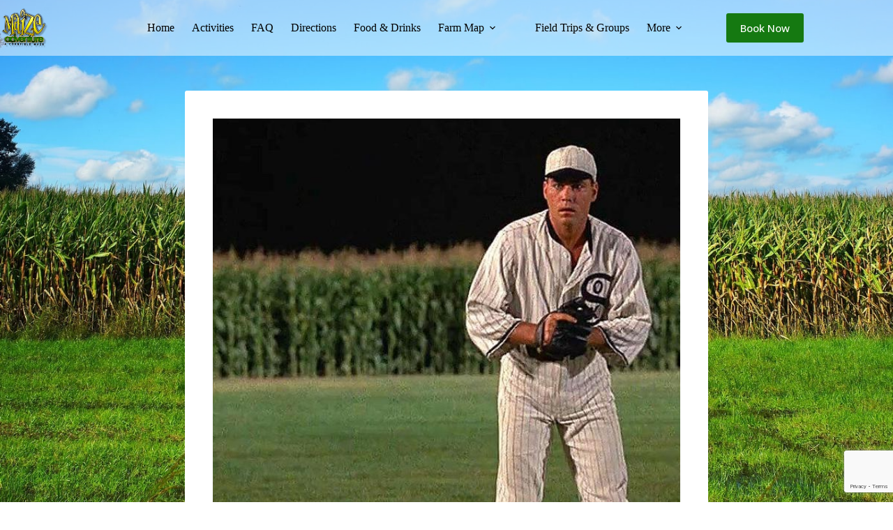

--- FILE ---
content_type: text/html; charset=UTF-8
request_url: https://www.maizeadventure.com/blog/top-movies-with-cornfields/
body_size: 19970
content:
<!doctype html>
<html lang="en-US">
<head>
	
	<meta charset="UTF-8">
	<meta name="viewport" content="width=device-width, initial-scale=1, maximum-scale=5, viewport-fit=cover">
	<link rel="profile" href="https://gmpg.org/xfn/11">

	<meta name='robots' content='index, follow, max-image-preview:large, max-snippet:-1, max-video-preview:-1' />
	<style>img:is([sizes="auto" i], [sizes^="auto," i]) { contain-intrinsic-size: 3000px 1500px }</style>
	
	<!-- This site is optimized with the Yoast SEO plugin v26.8 - https://yoast.com/product/yoast-seo-wordpress/ -->
	<title>The Top 5 Movies with Cornfields - Maize Adventure</title>
	<link rel="canonical" href="https://www.maizeadventure.com/blog/top-movies-with-cornfields/" />
	<meta property="og:locale" content="en_US" />
	<meta property="og:type" content="article" />
	<meta property="og:title" content="The Top 5 Movies with Cornfields - Maize Adventure" />
	<meta property="og:description" content="You might think there are only so many ways to film cornfields, but there are hundreds of movies with corn fields in them, and they all have different styles and plots. Some have scary monsters and creepy villains, others have terrifying forces of nature, but all of them have one thing in common: cornfields! So, [&hellip;]" />
	<meta property="og:url" content="https://www.maizeadventure.com/blog/top-movies-with-cornfields/" />
	<meta property="og:site_name" content="Maize Adventure" />
	<meta property="article:published_time" content="2023-02-18T02:25:30+00:00" />
	<meta property="article:modified_time" content="2023-03-28T06:30:19+00:00" />
	<meta property="og:image" content="https://www.maizeadventure.com/wp-content/uploads/sites/2/2023/02/Field-of-Dreams.jpg" />
	<meta property="og:image:width" content="1200" />
	<meta property="og:image:height" content="630" />
	<meta property="og:image:type" content="image/jpeg" />
	<meta name="author" content="admin" />
	<meta name="twitter:card" content="summary_large_image" />
	<meta name="twitter:label1" content="Written by" />
	<meta name="twitter:data1" content="admin" />
	<meta name="twitter:label2" content="Est. reading time" />
	<meta name="twitter:data2" content="4 minutes" />
	<script type="application/ld+json" class="yoast-schema-graph">{"@context":"https://schema.org","@graph":[{"@type":"Article","@id":"https://www.maizeadventure.com/blog/top-movies-with-cornfields/#article","isPartOf":{"@id":"https://www.maizeadventure.com/blog/top-movies-with-cornfields/"},"author":{"name":"admin","@id":"https://www.maizeadventure.com/#/schema/person/a389095b0ccc3bd868bb50d2a05c5493"},"headline":"The Top 5 Movies with Cornfields","datePublished":"2023-02-18T02:25:30+00:00","dateModified":"2023-03-28T06:30:19+00:00","mainEntityOfPage":{"@id":"https://www.maizeadventure.com/blog/top-movies-with-cornfields/"},"wordCount":683,"publisher":{"@id":"https://www.maizeadventure.com/#organization"},"image":{"@id":"https://www.maizeadventure.com/blog/top-movies-with-cornfields/#primaryimage"},"thumbnailUrl":"https://www.maizeadventure.com/wp-content/uploads/sites/2/2023/02/Field-of-Dreams.jpg","keywords":["movies","trivia"],"inLanguage":"en-US"},{"@type":"WebPage","@id":"https://www.maizeadventure.com/blog/top-movies-with-cornfields/","url":"https://www.maizeadventure.com/blog/top-movies-with-cornfields/","name":"The Top 5 Movies with Cornfields - Maize Adventure","isPartOf":{"@id":"https://www.maizeadventure.com/#website"},"primaryImageOfPage":{"@id":"https://www.maizeadventure.com/blog/top-movies-with-cornfields/#primaryimage"},"image":{"@id":"https://www.maizeadventure.com/blog/top-movies-with-cornfields/#primaryimage"},"thumbnailUrl":"https://www.maizeadventure.com/wp-content/uploads/sites/2/2023/02/Field-of-Dreams.jpg","datePublished":"2023-02-18T02:25:30+00:00","dateModified":"2023-03-28T06:30:19+00:00","breadcrumb":{"@id":"https://www.maizeadventure.com/blog/top-movies-with-cornfields/#breadcrumb"},"inLanguage":"en-US","potentialAction":[{"@type":"ReadAction","target":["https://www.maizeadventure.com/blog/top-movies-with-cornfields/"]}]},{"@type":"ImageObject","inLanguage":"en-US","@id":"https://www.maizeadventure.com/blog/top-movies-with-cornfields/#primaryimage","url":"https://www.maizeadventure.com/wp-content/uploads/sites/2/2023/02/Field-of-Dreams.jpg","contentUrl":"https://www.maizeadventure.com/wp-content/uploads/sites/2/2023/02/Field-of-Dreams.jpg","width":1200,"height":630,"caption":"cornfield movies"},{"@type":"BreadcrumbList","@id":"https://www.maizeadventure.com/blog/top-movies-with-cornfields/#breadcrumb","itemListElement":[{"@type":"ListItem","position":1,"name":"Home","item":"https://www.maizeadventure.com/"},{"@type":"ListItem","position":2,"name":"The Top 5 Movies with Cornfields"}]},{"@type":"WebSite","@id":"https://www.maizeadventure.com/#website","url":"https://www.maizeadventure.com/","name":"Maize Adventure","description":"","publisher":{"@id":"https://www.maizeadventure.com/#organization"},"potentialAction":[{"@type":"SearchAction","target":{"@type":"EntryPoint","urlTemplate":"https://www.maizeadventure.com/?s={search_term_string}"},"query-input":{"@type":"PropertyValueSpecification","valueRequired":true,"valueName":"search_term_string"}}],"inLanguage":"en-US"},{"@type":"Organization","@id":"https://www.maizeadventure.com/#organization","name":"Maize Adventure","url":"https://www.maizeadventure.com/","logo":{"@type":"ImageObject","inLanguage":"en-US","@id":"https://www.maizeadventure.com/#/schema/logo/image/","url":"https://www.maizeadventure.com/wp-content/uploads/sites/2/2020/08/ezgif-7-2f069322aa62.png","contentUrl":"https://www.maizeadventure.com/wp-content/uploads/sites/2/2020/08/ezgif-7-2f069322aa62.png","width":274,"height":229,"caption":"Maize Adventure"},"image":{"@id":"https://www.maizeadventure.com/#/schema/logo/image/"}},{"@type":"Person","@id":"https://www.maizeadventure.com/#/schema/person/a389095b0ccc3bd868bb50d2a05c5493","name":"admin","image":{"@type":"ImageObject","inLanguage":"en-US","@id":"https://www.maizeadventure.com/#/schema/person/image/","url":"https://secure.gravatar.com/avatar/ee24c24eab39459d938941e715b2f3b902907065533c8fb230f51aeac3fd5a7c?s=96&d=mm&r=g","contentUrl":"https://secure.gravatar.com/avatar/ee24c24eab39459d938941e715b2f3b902907065533c8fb230f51aeac3fd5a7c?s=96&d=mm&r=g","caption":"admin"},"url":"https://www.maizeadventure.com/blog/author/admin/"}]}</script>
	<!-- / Yoast SEO plugin. -->


<link rel='dns-prefetch' href='//fonts.googleapis.com' />
<link rel='dns-prefetch' href='//use.fontawesome.com' />
<link rel="alternate" type="application/rss+xml" title="Maize Adventure &raquo; Feed" href="https://www.maizeadventure.com/feed/" />
<link rel="alternate" type="application/rss+xml" title="Maize Adventure &raquo; Comments Feed" href="https://www.maizeadventure.com/comments/feed/" />
<link rel='stylesheet' id='wp-block-library-css' href='https://www.maizeadventure.com/wp-includes/css/dist/block-library/style.min.css?ver=6.8.3' media='all' />
<style id='font-awesome-svg-styles-default-inline-css'>
.svg-inline--fa {
  display: inline-block;
  height: 1em;
  overflow: visible;
  vertical-align: -.125em;
}
</style>
<link rel='stylesheet' id='font-awesome-svg-styles-css' href='https://www.maizeadventure.com/wp-content/uploads/sites/2/font-awesome/v6.3.0/css/svg-with-js.css' media='all' />
<style id='font-awesome-svg-styles-inline-css'>
   .wp-block-font-awesome-icon svg::before,
   .wp-rich-text-font-awesome-icon svg::before {content: unset;}
</style>
<style id='global-styles-inline-css'>
:root{--wp--preset--aspect-ratio--square: 1;--wp--preset--aspect-ratio--4-3: 4/3;--wp--preset--aspect-ratio--3-4: 3/4;--wp--preset--aspect-ratio--3-2: 3/2;--wp--preset--aspect-ratio--2-3: 2/3;--wp--preset--aspect-ratio--16-9: 16/9;--wp--preset--aspect-ratio--9-16: 9/16;--wp--preset--color--black: #000000;--wp--preset--color--cyan-bluish-gray: #abb8c3;--wp--preset--color--white: #ffffff;--wp--preset--color--pale-pink: #f78da7;--wp--preset--color--vivid-red: #cf2e2e;--wp--preset--color--luminous-vivid-orange: #ff6900;--wp--preset--color--luminous-vivid-amber: #fcb900;--wp--preset--color--light-green-cyan: #7bdcb5;--wp--preset--color--vivid-green-cyan: #00d084;--wp--preset--color--pale-cyan-blue: #8ed1fc;--wp--preset--color--vivid-cyan-blue: #0693e3;--wp--preset--color--vivid-purple: #9b51e0;--wp--preset--color--palette-color-1: var(--theme-palette-color-1, #2872fa);--wp--preset--color--palette-color-2: var(--theme-palette-color-2, #1559ed);--wp--preset--color--palette-color-3: var(--theme-palette-color-3, #3A4F66);--wp--preset--color--palette-color-4: var(--theme-palette-color-4, #192a3d);--wp--preset--color--palette-color-5: var(--theme-palette-color-5, #e1e8ed);--wp--preset--color--palette-color-6: var(--theme-palette-color-6, #f2f5f7);--wp--preset--color--palette-color-7: var(--theme-palette-color-7, #FAFBFC);--wp--preset--color--palette-color-8: var(--theme-palette-color-8, #ffffff);--wp--preset--gradient--vivid-cyan-blue-to-vivid-purple: linear-gradient(135deg,rgba(6,147,227,1) 0%,rgb(155,81,224) 100%);--wp--preset--gradient--light-green-cyan-to-vivid-green-cyan: linear-gradient(135deg,rgb(122,220,180) 0%,rgb(0,208,130) 100%);--wp--preset--gradient--luminous-vivid-amber-to-luminous-vivid-orange: linear-gradient(135deg,rgba(252,185,0,1) 0%,rgba(255,105,0,1) 100%);--wp--preset--gradient--luminous-vivid-orange-to-vivid-red: linear-gradient(135deg,rgba(255,105,0,1) 0%,rgb(207,46,46) 100%);--wp--preset--gradient--very-light-gray-to-cyan-bluish-gray: linear-gradient(135deg,rgb(238,238,238) 0%,rgb(169,184,195) 100%);--wp--preset--gradient--cool-to-warm-spectrum: linear-gradient(135deg,rgb(74,234,220) 0%,rgb(151,120,209) 20%,rgb(207,42,186) 40%,rgb(238,44,130) 60%,rgb(251,105,98) 80%,rgb(254,248,76) 100%);--wp--preset--gradient--blush-light-purple: linear-gradient(135deg,rgb(255,206,236) 0%,rgb(152,150,240) 100%);--wp--preset--gradient--blush-bordeaux: linear-gradient(135deg,rgb(254,205,165) 0%,rgb(254,45,45) 50%,rgb(107,0,62) 100%);--wp--preset--gradient--luminous-dusk: linear-gradient(135deg,rgb(255,203,112) 0%,rgb(199,81,192) 50%,rgb(65,88,208) 100%);--wp--preset--gradient--pale-ocean: linear-gradient(135deg,rgb(255,245,203) 0%,rgb(182,227,212) 50%,rgb(51,167,181) 100%);--wp--preset--gradient--electric-grass: linear-gradient(135deg,rgb(202,248,128) 0%,rgb(113,206,126) 100%);--wp--preset--gradient--midnight: linear-gradient(135deg,rgb(2,3,129) 0%,rgb(40,116,252) 100%);--wp--preset--gradient--juicy-peach: linear-gradient(to right, #ffecd2 0%, #fcb69f 100%);--wp--preset--gradient--young-passion: linear-gradient(to right, #ff8177 0%, #ff867a 0%, #ff8c7f 21%, #f99185 52%, #cf556c 78%, #b12a5b 100%);--wp--preset--gradient--true-sunset: linear-gradient(to right, #fa709a 0%, #fee140 100%);--wp--preset--gradient--morpheus-den: linear-gradient(to top, #30cfd0 0%, #330867 100%);--wp--preset--gradient--plum-plate: linear-gradient(135deg, #667eea 0%, #764ba2 100%);--wp--preset--gradient--aqua-splash: linear-gradient(15deg, #13547a 0%, #80d0c7 100%);--wp--preset--gradient--love-kiss: linear-gradient(to top, #ff0844 0%, #ffb199 100%);--wp--preset--gradient--new-retrowave: linear-gradient(to top, #3b41c5 0%, #a981bb 49%, #ffc8a9 100%);--wp--preset--gradient--plum-bath: linear-gradient(to top, #cc208e 0%, #6713d2 100%);--wp--preset--gradient--high-flight: linear-gradient(to right, #0acffe 0%, #495aff 100%);--wp--preset--gradient--teen-party: linear-gradient(-225deg, #FF057C 0%, #8D0B93 50%, #321575 100%);--wp--preset--gradient--fabled-sunset: linear-gradient(-225deg, #231557 0%, #44107A 29%, #FF1361 67%, #FFF800 100%);--wp--preset--gradient--arielle-smile: radial-gradient(circle 248px at center, #16d9e3 0%, #30c7ec 47%, #46aef7 100%);--wp--preset--gradient--itmeo-branding: linear-gradient(180deg, #2af598 0%, #009efd 100%);--wp--preset--gradient--deep-blue: linear-gradient(to right, #6a11cb 0%, #2575fc 100%);--wp--preset--gradient--strong-bliss: linear-gradient(to right, #f78ca0 0%, #f9748f 19%, #fd868c 60%, #fe9a8b 100%);--wp--preset--gradient--sweet-period: linear-gradient(to top, #3f51b1 0%, #5a55ae 13%, #7b5fac 25%, #8f6aae 38%, #a86aa4 50%, #cc6b8e 62%, #f18271 75%, #f3a469 87%, #f7c978 100%);--wp--preset--gradient--purple-division: linear-gradient(to top, #7028e4 0%, #e5b2ca 100%);--wp--preset--gradient--cold-evening: linear-gradient(to top, #0c3483 0%, #a2b6df 100%, #6b8cce 100%, #a2b6df 100%);--wp--preset--gradient--mountain-rock: linear-gradient(to right, #868f96 0%, #596164 100%);--wp--preset--gradient--desert-hump: linear-gradient(to top, #c79081 0%, #dfa579 100%);--wp--preset--gradient--ethernal-constance: linear-gradient(to top, #09203f 0%, #537895 100%);--wp--preset--gradient--happy-memories: linear-gradient(-60deg, #ff5858 0%, #f09819 100%);--wp--preset--gradient--grown-early: linear-gradient(to top, #0ba360 0%, #3cba92 100%);--wp--preset--gradient--morning-salad: linear-gradient(-225deg, #B7F8DB 0%, #50A7C2 100%);--wp--preset--gradient--night-call: linear-gradient(-225deg, #AC32E4 0%, #7918F2 48%, #4801FF 100%);--wp--preset--gradient--mind-crawl: linear-gradient(-225deg, #473B7B 0%, #3584A7 51%, #30D2BE 100%);--wp--preset--gradient--angel-care: linear-gradient(-225deg, #FFE29F 0%, #FFA99F 48%, #FF719A 100%);--wp--preset--gradient--juicy-cake: linear-gradient(to top, #e14fad 0%, #f9d423 100%);--wp--preset--gradient--rich-metal: linear-gradient(to right, #d7d2cc 0%, #304352 100%);--wp--preset--gradient--mole-hall: linear-gradient(-20deg, #616161 0%, #9bc5c3 100%);--wp--preset--gradient--cloudy-knoxville: linear-gradient(120deg, #fdfbfb 0%, #ebedee 100%);--wp--preset--gradient--soft-grass: linear-gradient(to top, #c1dfc4 0%, #deecdd 100%);--wp--preset--gradient--saint-petersburg: linear-gradient(135deg, #f5f7fa 0%, #c3cfe2 100%);--wp--preset--gradient--everlasting-sky: linear-gradient(135deg, #fdfcfb 0%, #e2d1c3 100%);--wp--preset--gradient--kind-steel: linear-gradient(-20deg, #e9defa 0%, #fbfcdb 100%);--wp--preset--gradient--over-sun: linear-gradient(60deg, #abecd6 0%, #fbed96 100%);--wp--preset--gradient--premium-white: linear-gradient(to top, #d5d4d0 0%, #d5d4d0 1%, #eeeeec 31%, #efeeec 75%, #e9e9e7 100%);--wp--preset--gradient--clean-mirror: linear-gradient(45deg, #93a5cf 0%, #e4efe9 100%);--wp--preset--gradient--wild-apple: linear-gradient(to top, #d299c2 0%, #fef9d7 100%);--wp--preset--gradient--snow-again: linear-gradient(to top, #e6e9f0 0%, #eef1f5 100%);--wp--preset--gradient--confident-cloud: linear-gradient(to top, #dad4ec 0%, #dad4ec 1%, #f3e7e9 100%);--wp--preset--gradient--glass-water: linear-gradient(to top, #dfe9f3 0%, white 100%);--wp--preset--gradient--perfect-white: linear-gradient(-225deg, #E3FDF5 0%, #FFE6FA 100%);--wp--preset--font-size--small: 13px;--wp--preset--font-size--medium: 20px;--wp--preset--font-size--large: clamp(22px, 1.375rem + ((1vw - 3.2px) * 0.625), 30px);--wp--preset--font-size--x-large: clamp(30px, 1.875rem + ((1vw - 3.2px) * 1.563), 50px);--wp--preset--font-size--xx-large: clamp(45px, 2.813rem + ((1vw - 3.2px) * 2.734), 80px);--wp--preset--spacing--20: 0.44rem;--wp--preset--spacing--30: 0.67rem;--wp--preset--spacing--40: 1rem;--wp--preset--spacing--50: 1.5rem;--wp--preset--spacing--60: 2.25rem;--wp--preset--spacing--70: 3.38rem;--wp--preset--spacing--80: 5.06rem;--wp--preset--shadow--natural: 6px 6px 9px rgba(0, 0, 0, 0.2);--wp--preset--shadow--deep: 12px 12px 50px rgba(0, 0, 0, 0.4);--wp--preset--shadow--sharp: 6px 6px 0px rgba(0, 0, 0, 0.2);--wp--preset--shadow--outlined: 6px 6px 0px -3px rgba(255, 255, 255, 1), 6px 6px rgba(0, 0, 0, 1);--wp--preset--shadow--crisp: 6px 6px 0px rgba(0, 0, 0, 1);}:root { --wp--style--global--content-size: var(--theme-block-max-width);--wp--style--global--wide-size: var(--theme-block-wide-max-width); }:where(body) { margin: 0; }.wp-site-blocks > .alignleft { float: left; margin-right: 2em; }.wp-site-blocks > .alignright { float: right; margin-left: 2em; }.wp-site-blocks > .aligncenter { justify-content: center; margin-left: auto; margin-right: auto; }:where(.wp-site-blocks) > * { margin-block-start: var(--theme-content-spacing); margin-block-end: 0; }:where(.wp-site-blocks) > :first-child { margin-block-start: 0; }:where(.wp-site-blocks) > :last-child { margin-block-end: 0; }:root { --wp--style--block-gap: var(--theme-content-spacing); }:root :where(.is-layout-flow) > :first-child{margin-block-start: 0;}:root :where(.is-layout-flow) > :last-child{margin-block-end: 0;}:root :where(.is-layout-flow) > *{margin-block-start: var(--theme-content-spacing);margin-block-end: 0;}:root :where(.is-layout-constrained) > :first-child{margin-block-start: 0;}:root :where(.is-layout-constrained) > :last-child{margin-block-end: 0;}:root :where(.is-layout-constrained) > *{margin-block-start: var(--theme-content-spacing);margin-block-end: 0;}:root :where(.is-layout-flex){gap: var(--theme-content-spacing);}:root :where(.is-layout-grid){gap: var(--theme-content-spacing);}.is-layout-flow > .alignleft{float: left;margin-inline-start: 0;margin-inline-end: 2em;}.is-layout-flow > .alignright{float: right;margin-inline-start: 2em;margin-inline-end: 0;}.is-layout-flow > .aligncenter{margin-left: auto !important;margin-right: auto !important;}.is-layout-constrained > .alignleft{float: left;margin-inline-start: 0;margin-inline-end: 2em;}.is-layout-constrained > .alignright{float: right;margin-inline-start: 2em;margin-inline-end: 0;}.is-layout-constrained > .aligncenter{margin-left: auto !important;margin-right: auto !important;}.is-layout-constrained > :where(:not(.alignleft):not(.alignright):not(.alignfull)){max-width: var(--wp--style--global--content-size);margin-left: auto !important;margin-right: auto !important;}.is-layout-constrained > .alignwide{max-width: var(--wp--style--global--wide-size);}body .is-layout-flex{display: flex;}.is-layout-flex{flex-wrap: wrap;align-items: center;}.is-layout-flex > :is(*, div){margin: 0;}body .is-layout-grid{display: grid;}.is-layout-grid > :is(*, div){margin: 0;}body{padding-top: 0px;padding-right: 0px;padding-bottom: 0px;padding-left: 0px;}.has-black-color{color: var(--wp--preset--color--black) !important;}.has-cyan-bluish-gray-color{color: var(--wp--preset--color--cyan-bluish-gray) !important;}.has-white-color{color: var(--wp--preset--color--white) !important;}.has-pale-pink-color{color: var(--wp--preset--color--pale-pink) !important;}.has-vivid-red-color{color: var(--wp--preset--color--vivid-red) !important;}.has-luminous-vivid-orange-color{color: var(--wp--preset--color--luminous-vivid-orange) !important;}.has-luminous-vivid-amber-color{color: var(--wp--preset--color--luminous-vivid-amber) !important;}.has-light-green-cyan-color{color: var(--wp--preset--color--light-green-cyan) !important;}.has-vivid-green-cyan-color{color: var(--wp--preset--color--vivid-green-cyan) !important;}.has-pale-cyan-blue-color{color: var(--wp--preset--color--pale-cyan-blue) !important;}.has-vivid-cyan-blue-color{color: var(--wp--preset--color--vivid-cyan-blue) !important;}.has-vivid-purple-color{color: var(--wp--preset--color--vivid-purple) !important;}.has-palette-color-1-color{color: var(--wp--preset--color--palette-color-1) !important;}.has-palette-color-2-color{color: var(--wp--preset--color--palette-color-2) !important;}.has-palette-color-3-color{color: var(--wp--preset--color--palette-color-3) !important;}.has-palette-color-4-color{color: var(--wp--preset--color--palette-color-4) !important;}.has-palette-color-5-color{color: var(--wp--preset--color--palette-color-5) !important;}.has-palette-color-6-color{color: var(--wp--preset--color--palette-color-6) !important;}.has-palette-color-7-color{color: var(--wp--preset--color--palette-color-7) !important;}.has-palette-color-8-color{color: var(--wp--preset--color--palette-color-8) !important;}.has-black-background-color{background-color: var(--wp--preset--color--black) !important;}.has-cyan-bluish-gray-background-color{background-color: var(--wp--preset--color--cyan-bluish-gray) !important;}.has-white-background-color{background-color: var(--wp--preset--color--white) !important;}.has-pale-pink-background-color{background-color: var(--wp--preset--color--pale-pink) !important;}.has-vivid-red-background-color{background-color: var(--wp--preset--color--vivid-red) !important;}.has-luminous-vivid-orange-background-color{background-color: var(--wp--preset--color--luminous-vivid-orange) !important;}.has-luminous-vivid-amber-background-color{background-color: var(--wp--preset--color--luminous-vivid-amber) !important;}.has-light-green-cyan-background-color{background-color: var(--wp--preset--color--light-green-cyan) !important;}.has-vivid-green-cyan-background-color{background-color: var(--wp--preset--color--vivid-green-cyan) !important;}.has-pale-cyan-blue-background-color{background-color: var(--wp--preset--color--pale-cyan-blue) !important;}.has-vivid-cyan-blue-background-color{background-color: var(--wp--preset--color--vivid-cyan-blue) !important;}.has-vivid-purple-background-color{background-color: var(--wp--preset--color--vivid-purple) !important;}.has-palette-color-1-background-color{background-color: var(--wp--preset--color--palette-color-1) !important;}.has-palette-color-2-background-color{background-color: var(--wp--preset--color--palette-color-2) !important;}.has-palette-color-3-background-color{background-color: var(--wp--preset--color--palette-color-3) !important;}.has-palette-color-4-background-color{background-color: var(--wp--preset--color--palette-color-4) !important;}.has-palette-color-5-background-color{background-color: var(--wp--preset--color--palette-color-5) !important;}.has-palette-color-6-background-color{background-color: var(--wp--preset--color--palette-color-6) !important;}.has-palette-color-7-background-color{background-color: var(--wp--preset--color--palette-color-7) !important;}.has-palette-color-8-background-color{background-color: var(--wp--preset--color--palette-color-8) !important;}.has-black-border-color{border-color: var(--wp--preset--color--black) !important;}.has-cyan-bluish-gray-border-color{border-color: var(--wp--preset--color--cyan-bluish-gray) !important;}.has-white-border-color{border-color: var(--wp--preset--color--white) !important;}.has-pale-pink-border-color{border-color: var(--wp--preset--color--pale-pink) !important;}.has-vivid-red-border-color{border-color: var(--wp--preset--color--vivid-red) !important;}.has-luminous-vivid-orange-border-color{border-color: var(--wp--preset--color--luminous-vivid-orange) !important;}.has-luminous-vivid-amber-border-color{border-color: var(--wp--preset--color--luminous-vivid-amber) !important;}.has-light-green-cyan-border-color{border-color: var(--wp--preset--color--light-green-cyan) !important;}.has-vivid-green-cyan-border-color{border-color: var(--wp--preset--color--vivid-green-cyan) !important;}.has-pale-cyan-blue-border-color{border-color: var(--wp--preset--color--pale-cyan-blue) !important;}.has-vivid-cyan-blue-border-color{border-color: var(--wp--preset--color--vivid-cyan-blue) !important;}.has-vivid-purple-border-color{border-color: var(--wp--preset--color--vivid-purple) !important;}.has-palette-color-1-border-color{border-color: var(--wp--preset--color--palette-color-1) !important;}.has-palette-color-2-border-color{border-color: var(--wp--preset--color--palette-color-2) !important;}.has-palette-color-3-border-color{border-color: var(--wp--preset--color--palette-color-3) !important;}.has-palette-color-4-border-color{border-color: var(--wp--preset--color--palette-color-4) !important;}.has-palette-color-5-border-color{border-color: var(--wp--preset--color--palette-color-5) !important;}.has-palette-color-6-border-color{border-color: var(--wp--preset--color--palette-color-6) !important;}.has-palette-color-7-border-color{border-color: var(--wp--preset--color--palette-color-7) !important;}.has-palette-color-8-border-color{border-color: var(--wp--preset--color--palette-color-8) !important;}.has-vivid-cyan-blue-to-vivid-purple-gradient-background{background: var(--wp--preset--gradient--vivid-cyan-blue-to-vivid-purple) !important;}.has-light-green-cyan-to-vivid-green-cyan-gradient-background{background: var(--wp--preset--gradient--light-green-cyan-to-vivid-green-cyan) !important;}.has-luminous-vivid-amber-to-luminous-vivid-orange-gradient-background{background: var(--wp--preset--gradient--luminous-vivid-amber-to-luminous-vivid-orange) !important;}.has-luminous-vivid-orange-to-vivid-red-gradient-background{background: var(--wp--preset--gradient--luminous-vivid-orange-to-vivid-red) !important;}.has-very-light-gray-to-cyan-bluish-gray-gradient-background{background: var(--wp--preset--gradient--very-light-gray-to-cyan-bluish-gray) !important;}.has-cool-to-warm-spectrum-gradient-background{background: var(--wp--preset--gradient--cool-to-warm-spectrum) !important;}.has-blush-light-purple-gradient-background{background: var(--wp--preset--gradient--blush-light-purple) !important;}.has-blush-bordeaux-gradient-background{background: var(--wp--preset--gradient--blush-bordeaux) !important;}.has-luminous-dusk-gradient-background{background: var(--wp--preset--gradient--luminous-dusk) !important;}.has-pale-ocean-gradient-background{background: var(--wp--preset--gradient--pale-ocean) !important;}.has-electric-grass-gradient-background{background: var(--wp--preset--gradient--electric-grass) !important;}.has-midnight-gradient-background{background: var(--wp--preset--gradient--midnight) !important;}.has-juicy-peach-gradient-background{background: var(--wp--preset--gradient--juicy-peach) !important;}.has-young-passion-gradient-background{background: var(--wp--preset--gradient--young-passion) !important;}.has-true-sunset-gradient-background{background: var(--wp--preset--gradient--true-sunset) !important;}.has-morpheus-den-gradient-background{background: var(--wp--preset--gradient--morpheus-den) !important;}.has-plum-plate-gradient-background{background: var(--wp--preset--gradient--plum-plate) !important;}.has-aqua-splash-gradient-background{background: var(--wp--preset--gradient--aqua-splash) !important;}.has-love-kiss-gradient-background{background: var(--wp--preset--gradient--love-kiss) !important;}.has-new-retrowave-gradient-background{background: var(--wp--preset--gradient--new-retrowave) !important;}.has-plum-bath-gradient-background{background: var(--wp--preset--gradient--plum-bath) !important;}.has-high-flight-gradient-background{background: var(--wp--preset--gradient--high-flight) !important;}.has-teen-party-gradient-background{background: var(--wp--preset--gradient--teen-party) !important;}.has-fabled-sunset-gradient-background{background: var(--wp--preset--gradient--fabled-sunset) !important;}.has-arielle-smile-gradient-background{background: var(--wp--preset--gradient--arielle-smile) !important;}.has-itmeo-branding-gradient-background{background: var(--wp--preset--gradient--itmeo-branding) !important;}.has-deep-blue-gradient-background{background: var(--wp--preset--gradient--deep-blue) !important;}.has-strong-bliss-gradient-background{background: var(--wp--preset--gradient--strong-bliss) !important;}.has-sweet-period-gradient-background{background: var(--wp--preset--gradient--sweet-period) !important;}.has-purple-division-gradient-background{background: var(--wp--preset--gradient--purple-division) !important;}.has-cold-evening-gradient-background{background: var(--wp--preset--gradient--cold-evening) !important;}.has-mountain-rock-gradient-background{background: var(--wp--preset--gradient--mountain-rock) !important;}.has-desert-hump-gradient-background{background: var(--wp--preset--gradient--desert-hump) !important;}.has-ethernal-constance-gradient-background{background: var(--wp--preset--gradient--ethernal-constance) !important;}.has-happy-memories-gradient-background{background: var(--wp--preset--gradient--happy-memories) !important;}.has-grown-early-gradient-background{background: var(--wp--preset--gradient--grown-early) !important;}.has-morning-salad-gradient-background{background: var(--wp--preset--gradient--morning-salad) !important;}.has-night-call-gradient-background{background: var(--wp--preset--gradient--night-call) !important;}.has-mind-crawl-gradient-background{background: var(--wp--preset--gradient--mind-crawl) !important;}.has-angel-care-gradient-background{background: var(--wp--preset--gradient--angel-care) !important;}.has-juicy-cake-gradient-background{background: var(--wp--preset--gradient--juicy-cake) !important;}.has-rich-metal-gradient-background{background: var(--wp--preset--gradient--rich-metal) !important;}.has-mole-hall-gradient-background{background: var(--wp--preset--gradient--mole-hall) !important;}.has-cloudy-knoxville-gradient-background{background: var(--wp--preset--gradient--cloudy-knoxville) !important;}.has-soft-grass-gradient-background{background: var(--wp--preset--gradient--soft-grass) !important;}.has-saint-petersburg-gradient-background{background: var(--wp--preset--gradient--saint-petersburg) !important;}.has-everlasting-sky-gradient-background{background: var(--wp--preset--gradient--everlasting-sky) !important;}.has-kind-steel-gradient-background{background: var(--wp--preset--gradient--kind-steel) !important;}.has-over-sun-gradient-background{background: var(--wp--preset--gradient--over-sun) !important;}.has-premium-white-gradient-background{background: var(--wp--preset--gradient--premium-white) !important;}.has-clean-mirror-gradient-background{background: var(--wp--preset--gradient--clean-mirror) !important;}.has-wild-apple-gradient-background{background: var(--wp--preset--gradient--wild-apple) !important;}.has-snow-again-gradient-background{background: var(--wp--preset--gradient--snow-again) !important;}.has-confident-cloud-gradient-background{background: var(--wp--preset--gradient--confident-cloud) !important;}.has-glass-water-gradient-background{background: var(--wp--preset--gradient--glass-water) !important;}.has-perfect-white-gradient-background{background: var(--wp--preset--gradient--perfect-white) !important;}.has-small-font-size{font-size: var(--wp--preset--font-size--small) !important;}.has-medium-font-size{font-size: var(--wp--preset--font-size--medium) !important;}.has-large-font-size{font-size: var(--wp--preset--font-size--large) !important;}.has-x-large-font-size{font-size: var(--wp--preset--font-size--x-large) !important;}.has-xx-large-font-size{font-size: var(--wp--preset--font-size--xx-large) !important;}
:root :where(.wp-block-pullquote){font-size: clamp(0.984em, 0.984rem + ((1vw - 0.2em) * 0.645), 1.5em);line-height: 1.6;}
</style>
<link rel='stylesheet' id='contact-form-7-css' href='https://www.maizeadventure.com/wp-content/plugins/contact-form-7/includes/css/styles.css?ver=6.1.4' media='all' />
<link rel='stylesheet' id='wpsm_ac-font-awesome-front-css' href='https://www.maizeadventure.com/wp-content/plugins/responsive-accordion-and-collapse/css/font-awesome/css/font-awesome.min.css?ver=6.8.3' media='all' />
<link rel='stylesheet' id='wpsm_ac_bootstrap-front-css' href='https://www.maizeadventure.com/wp-content/plugins/responsive-accordion-and-collapse/css/bootstrap-front.css?ver=6.8.3' media='all' />
<link rel='stylesheet' id='wp-show-posts-css' href='https://www.maizeadventure.com/wp-content/plugins/wp-show-posts/css/wp-show-posts-min.css?ver=1.1.6' media='all' />
<link rel='stylesheet' id='blocksy-fonts-font-source-google-css' href='https://fonts.googleapis.com/css2?family=Open%20Sans:wght@400;500;600;700&#038;family=PT%20Serif:wght@700&#038;display=swap' media='all' />
<link rel='stylesheet' id='ct-main-styles-css' href='https://www.maizeadventure.com/wp-content/themes/blocksy/static/bundle/main.min.css?ver=2.1.2' media='all' />
<link rel='stylesheet' id='ct-page-title-styles-css' href='https://www.maizeadventure.com/wp-content/themes/blocksy/static/bundle/page-title.min.css?ver=2.1.2' media='all' />
<link rel='stylesheet' id='ct-posts-nav-styles-css' href='https://www.maizeadventure.com/wp-content/themes/blocksy/static/bundle/posts-nav.min.css?ver=2.1.2' media='all' />
<link rel='stylesheet' id='ct-cf-7-styles-css' href='https://www.maizeadventure.com/wp-content/themes/blocksy/static/bundle/cf-7.min.css?ver=2.1.2' media='all' />
<link rel='stylesheet' id='font-awesome-official-css' href='https://use.fontawesome.com/releases/v6.3.0/css/all.css' media='all' integrity="sha384-nYX0jQk7JxCp1jdj3j2QdJbEJaTvTlhexnpMjwIkYQLdk9ZE3/g8CBw87XP2N0pR" crossorigin="anonymous" />
<style id='akismet-widget-style-inline-css'>

			.a-stats {
				--akismet-color-mid-green: #357b49;
				--akismet-color-white: #fff;
				--akismet-color-light-grey: #f6f7f7;

				max-width: 350px;
				width: auto;
			}

			.a-stats * {
				all: unset;
				box-sizing: border-box;
			}

			.a-stats strong {
				font-weight: 600;
			}

			.a-stats a.a-stats__link,
			.a-stats a.a-stats__link:visited,
			.a-stats a.a-stats__link:active {
				background: var(--akismet-color-mid-green);
				border: none;
				box-shadow: none;
				border-radius: 8px;
				color: var(--akismet-color-white);
				cursor: pointer;
				display: block;
				font-family: -apple-system, BlinkMacSystemFont, 'Segoe UI', 'Roboto', 'Oxygen-Sans', 'Ubuntu', 'Cantarell', 'Helvetica Neue', sans-serif;
				font-weight: 500;
				padding: 12px;
				text-align: center;
				text-decoration: none;
				transition: all 0.2s ease;
			}

			/* Extra specificity to deal with TwentyTwentyOne focus style */
			.widget .a-stats a.a-stats__link:focus {
				background: var(--akismet-color-mid-green);
				color: var(--akismet-color-white);
				text-decoration: none;
			}

			.a-stats a.a-stats__link:hover {
				filter: brightness(110%);
				box-shadow: 0 4px 12px rgba(0, 0, 0, 0.06), 0 0 2px rgba(0, 0, 0, 0.16);
			}

			.a-stats .count {
				color: var(--akismet-color-white);
				display: block;
				font-size: 1.5em;
				line-height: 1.4;
				padding: 0 13px;
				white-space: nowrap;
			}
		
</style>
<link rel='stylesheet' id='vcv:assets:front:style-css' href='https://www.maizeadventure.com/wp-content/plugins/visualcomposer/public/dist/front.bundle.css?ver=45.15.0' media='all' />
<style id='vcv-globalElementsCss-inline-css'>
footer .socialPages{text-align:center}footer .socialPages a{background:url(https://www.maizeadventure.com/wp-content/uploads/2023/03/facebok.png) no-repeat;background-size:22px;display:inline-block;height:30px;margin:0 6px;width:30px}footer .socialPages a:hover{background-position:0 -28px}footer .socialPages a.facebbok{background:url(https://www.maizeadventure.com/wp-content/uploads/2023/03/facebok-2.png) no-repeat;background-size:30px}footer .socialPages a.gpage{background:url(https://www.maizeadventure.com/wp-content/uploads/2023/03/g-business.png) no-repeat;background-size:30px}footer .socialPages a.trip{background:url(https://www.maizeadventure.com/wp-content/uploads/2023/03/trip.png) no-repeat;background-size:30px}footer .socialPages a.insta{background:url(https://www.maizeadventure.com/wp-content/uploads/2023/03/insta.png) no-repeat;background-size:30px}footer .socialPages a.twitt{background:url(https://www.maizeadventure.com/wp-content/uploads/2023/03/twitters.png) no-repeat;background-size:30px}footer .socialPages a.yelp{background:url(https://www.maizeadventure.com/wp-content/uploads/2023/03/yelps.png) no-repeat;background-size:30px}footer .socialPages a.utube{background:url(https://www.maizeadventure.com/wp-content/uploads/2023/03/utube.png) no-repeat;background-size:30px}footer .socialPages a.facebbok:hover,footer .socialPages a.gpage:hover,footer .socialPages a.insta:hover,footer .socialPages a.trip:hover,footer .socialPages a.twitt:hover,footer .socialPages a.utube:hover,footer .socialPages a.yelp:hover{background-position:0 -38px}footer .btnArea{margin-top:40px;text-align:center}footer .btnArea a{background:#157911}footer .btnArea a:hover{background:#0d4c0b}.single-post .type-post{margin:50px auto}.yoast-breadcrumbs{border-bottom:.6px solid #626262;padding-bottom:20px}.single-post .type-post .entry-content a{color:#3a4f66}.single-post .type-post .entry-content a:hover{opacity:.5}.sub-menu li a{text-transform:uppercase}.sub-menu li a:hover{padding-left:30px;text-decoration:underline}@media only screen and (max-width:768px){.ct-container-full{padding-bottom:0;padding-bottom:0!important;padding-top:0;padding-top:0!important}footer .leftCol{text-align:center!important}footer .leftCol p i{float:none!important}body.vcwb{background-position:top;background-repeat:no-repeat!important;background-size:auto!important}body.vcwb.page-id-4738{background-size:cover!important}}[data-footer*=type-1] footer.ct-footer{background-color:transparent!important}.sp-testimonial-free{min-height:390px}.single-post .entry-meta .meta-author,.single-post .entry-meta .meta-date{display:none}
</style>
<style id='vcv:assets:front:style:4728-inline-css'>
.vce{margin-bottom:30px}.vce-row-container{width:100%}.vce-row{display:-ms-flexbox;display:flex;-ms-flex-direction:column;flex-direction:column;margin-left:0;position:relative;transition:box-shadow .2s}.vce-row,.vce-row-content>.vce-col:last-child{margin-right:0}.vce-row-full-height{min-height:100vh}.vce-row-content{-ms-flex-pack:start;-ms-flex-line-pack:start;-ms-flex-align:start;align-content:flex-start;align-items:flex-start;display:-ms-flexbox;display:flex;-ms-flex:1 1 auto;flex:1 1 auto;-ms-flex-direction:row;flex-direction:row;-ms-flex-wrap:wrap;flex-wrap:wrap;justify-content:flex-start;min-height:1em;position:relative}.vce-row-wrap--reverse>.vce-row-content{-ms-flex-line-pack:end;-ms-flex-align:end;align-content:flex-end;align-items:flex-end;-ms-flex-wrap:wrap-reverse;flex-wrap:wrap-reverse}.vce-row-columns--top>.vce-row-content{-ms-flex-line-pack:start;align-content:flex-start}.vce-row-columns--top.vce-row-wrap--reverse>.vce-row-content{-ms-flex-line-pack:end;align-content:flex-end}.vce-row-columns--middle>.vce-row-content{-ms-flex-line-pack:center;align-content:center}.vce-row-columns--bottom>.vce-row-content{-ms-flex-line-pack:end;align-content:flex-end}.vce-row-columns--bottom.vce-row-wrap--reverse>.vce-row-content{-ms-flex-line-pack:start;align-content:flex-start}.vce-row-columns--bottom>.vce-row-content:after,.vce-row-columns--middle>.vce-row-content:after,.vce-row-columns--top>.vce-row-content:after{content:"";display:block;height:0;overflow:hidden;visibility:hidden;width:100%}.vce-row-content--middle>.vce-row-content>.vce-col>.vce-col-inner{-ms-flex-pack:center;display:-ms-flexbox;display:flex;-ms-flex-direction:column;flex-direction:column;justify-content:center}.vce-row-content--bottom>.vce-row-content>.vce-col>.vce-col-inner{-ms-flex-pack:end;display:-ms-flexbox;display:flex;-ms-flex-direction:column;flex-direction:column;justify-content:flex-end}.vce-row-equal-height>.vce-row-content{-ms-flex-align:stretch;align-items:stretch}.vce-row-columns--stretch>.vce-row-content{-ms-flex-line-pack:stretch;-ms-flex-align:stretch;align-content:stretch;align-items:stretch}.vce-row[data-vce-full-width=true]{box-sizing:border-box;position:relative}.vce-row[data-vce-stretch-content=true]{padding-left:30px;padding-right:30px}.vce-row[data-vce-stretch-content=true].vce-row-no-paddings{padding-left:0;padding-right:0}.vce-row.vce-element--has-background{padding-left:30px;padding-right:30px;padding-top:30px}.vce-row.vce-element--has-background[data-vce-full-width=true]:not([data-vce-stretch-content=true]){padding-left:0;padding-right:0}.vce-row.vce-element--has-background.vce-row--has-col-background{padding-bottom:30px}.vce-row>.vce-row-content>.vce-col.vce-col--all-last{margin-right:0}.rtl .vce-row>.vce-row-content>.vce-col.vce-col--all-last,.rtl.vce-row>.vce-row-content>.vce-col.vce-col--all-last{margin-left:0}@media (min-width:0) and (max-width:543px){.vce-row.vce-element--xs--has-background{padding-left:30px;padding-right:30px;padding-top:30px}.vce-row.vce-element--xs--has-background[data-vce-full-width=true]:not([data-vce-stretch-content=true]){padding-left:0;padding-right:0}.vce-row.vce-element--has-background.vce-row--xs--has-col-background,.vce-row.vce-element--xs--has-background.vce-row--has-col-background,.vce-row.vce-element--xs--has-background.vce-row--xs--has-col-background{padding-bottom:30px}.vce-row>.vce-row-content>.vce-col.vce-col--xs-last{margin-right:0}.rtl .vce-row>.vce-row-content>.vce-col.vce-col--xs-last,.rtl.vce-row>.vce-row-content>.vce-col.vce-col--xs-last{margin-left:0}}@media (min-width:544px) and (max-width:767px){.vce-row.vce-element--sm--has-background{padding-left:30px;padding-right:30px;padding-top:30px}.vce-row.vce-element--sm--has-background[data-vce-full-width=true]:not([data-vce-stretch-content=true]){padding-left:0;padding-right:0}.vce-row.vce-element--has-background.vce-row--sm--has-col-background,.vce-row.vce-element--sm--has-background.vce-row--has-col-background,.vce-row.vce-element--sm--has-background.vce-row--sm--has-col-background{padding-bottom:30px}.vce-row>.vce-row-content>.vce-col.vce-col--sm-last{margin-right:0}.rtl .vce-row>.vce-row-content>.vce-col.vce-col--sm-last,.rtl.vce-row>.vce-row-content>.vce-col.vce-col--sm-last{margin-left:0}}@media (min-width:768px) and (max-width:991px){.vce-row.vce-element--md--has-background{padding-left:30px;padding-right:30px;padding-top:30px}.vce-row.vce-element--md--has-background[data-vce-full-width=true]:not([data-vce-stretch-content=true]){padding-left:0;padding-right:0}.vce-row.vce-element--has-background.vce-row--md--has-col-background,.vce-row.vce-element--md--has-background.vce-row--has-col-background,.vce-row.vce-element--md--has-background.vce-row--md--has-col-background{padding-bottom:30px}.vce-row>.vce-row-content>.vce-col.vce-col--md-last{margin-right:0}.rtl .vce-row>.vce-row-content>.vce-col.vce-col--md-last,.rtl.vce-row>.vce-row-content>.vce-col.vce-col--md-last{margin-left:0}}@media (min-width:992px) and (max-width:1199px){.vce-row.vce-element--lg--has-background{padding-left:30px;padding-right:30px;padding-top:30px}.vce-row.vce-element--lg--has-background[data-vce-full-width=true]:not([data-vce-stretch-content=true]){padding-left:0;padding-right:0}.vce-row.vce-element--has-background.vce-row--lg--has-col-background,.vce-row.vce-element--lg--has-background.vce-row--has-col-background,.vce-row.vce-element--lg--has-background.vce-row--lg--has-col-background{padding-bottom:30px}.vce-row>.vce-row-content>.vce-col.vce-col--lg-last{margin-right:0}.rtl .vce-row>.vce-row-content>.vce-col.vce-col--lg-last,.rtl.vce-row>.vce-row-content>.vce-col.vce-col--lg-last{margin-left:0}}@media (min-width:1200px){.vce-row.vce-element--xl--has-background{padding-left:30px;padding-right:30px;padding-top:30px}.vce-row.vce-element--xl--has-background[data-vce-full-width=true]:not([data-vce-stretch-content=true]){padding-left:0;padding-right:0}.vce-row.vce-element--has-background.vce-row--xl--has-col-background,.vce-row.vce-element--xl--has-background.vce-row--has-col-background,.vce-row.vce-element--xl--has-background.vce-row--xl--has-col-background{padding-bottom:30px}.vce-row>.vce-row-content>.vce-col.vce-col--xl-last{margin-right:0}.rtl .vce-row>.vce-row-content>.vce-col.vce-col--xl-last,.rtl.vce-row>.vce-row-content>.vce-col.vce-col--xl-last{margin-left:0}}.vce-col{box-sizing:border-box;display:-ms-flexbox;display:flex;-ms-flex:0 0 100%;flex:0 0 100%;max-width:100%;min-width:1em;position:relative}.vce-col--auto{-ms-flex-preferred-size:auto;-ms-flex:1;flex:1;flex-basis:auto}.vce-col-content,.vce-col-inner{overflow-wrap:break-word;position:relative;transition:box-shadow .2s}.vce-col-inner{width:100%}.vce-col-direction--rtl{direction:rtl}.vce-element--has-background>.vce-col-inner>.vce-col-content{padding-left:30px;padding-right:30px;padding-top:30px}.vce-col.vce-col--all-hide{display:none}@media (min-width:0),print{.vce-col--xs-auto{-ms-flex:1 1 0;flex:1 1 0;width:auto}.vce-col--xs-1{-ms-flex:0 0 100%;flex:0 0 100%;max-width:100%}.vce-col.vce-col--xs-visible{display:-ms-flexbox;display:flex}.vce-col.vce-col--xs-hide{display:none}}.vce-row-container>.vce-row>.vce-row-content>.vce-col>.vce-col-inner{padding:0}@media (min-width:544px),print{.vce-col--sm-auto{-ms-flex:1 1 0;flex:1 1 0;width:auto}.vce-col--sm-1{-ms-flex:0 0 100%;flex:0 0 100%;max-width:100%}.vce-col.vce-col--sm-visible{display:-ms-flexbox;display:flex}.vce-col.vce-col--sm-hide{display:none}}@media (min-width:768px),print{.vce-col--md-auto{-ms-flex:1 1 0;flex:1 1 0;width:auto}.vce-col--md-1{-ms-flex:0 0 100%;flex:0 0 100%;max-width:100%}.vce-col.vce-col--md-visible{display:-ms-flexbox;display:flex}.vce-col.vce-col--md-hide{display:none}}@media print,screen and (min-width:992px){.vce-col--lg-auto{-ms-flex:1 1 0;flex:1 1 0;width:1px}.vce-col--lg-1{-ms-flex:0 0 100%;flex:0 0 100%;max-width:100%}.vce-col.vce-col--lg-visible{display:-ms-flexbox;display:flex}.vce-col.vce-col--lg-hide{display:none}}@media (min-width:1200px),print{.vce-col--xl-auto{-ms-flex:1 1 0;flex:1 1 0;width:auto}.vce-col--xl-1{-ms-flex:0 0 100%;flex:0 0 100%;max-width:100%}.vce-col.vce-col--xl-visible{display:-ms-flexbox;display:flex}.vce-col.vce-col--xl-hide{display:none}}@media (min-width:0) and (max-width:543px){.vce-element--xs--has-background>.vce-col-inner>.vce-col-content{padding-left:30px;padding-right:30px;padding-top:30px}}@media (min-width:544px) and (max-width:767px){.vce-element--sm--has-background>.vce-col-inner>.vce-col-content{padding-left:30px;padding-right:30px;padding-top:30px}}@media (min-width:768px) and (max-width:991px){.vce-element--md--has-background>.vce-col-inner>.vce-col-content{padding-left:30px;padding-right:30px;padding-top:30px}}@media (min-width:992px) and (max-width:1199px){.vce-element--lg--has-background>.vce-col-inner>.vce-col-content{padding-left:30px;padding-right:30px;padding-top:30px}}@media (min-width:1200px){.vce-element--xl--has-background>.vce-col-inner>.vce-col-content{padding-left:30px;padding-right:30px;padding-top:30px}}.vce-row--col-gap-30>.vce-row-content>.vce-col{margin-right:30px}.vce-row--col-gap-30>.vce-row-content>.vce-column-resizer .vce-column-resizer-handler{width:30px}.rtl .vce-row--col-gap-30>.vce-row-content>.vce-col,.rtl.vce-row--col-gap-30>.vce-row-content>.vce-col{margin-left:30px;margin-right:0}@media all and (min-width:768px),print{.vce-row--col-gap-30[data-vce-do-apply*="37333480"]>.vce-row-content>.vce-col--md-auto{-webkit-flex:1 1 0;flex:1 1 0;max-width:none;width:auto}}
</style>
<link rel='stylesheet' id='font-awesome-official-v4shim-css' href='https://use.fontawesome.com/releases/v6.3.0/css/v4-shims.css' media='all' integrity="sha384-SQz6YOYE9rzJdPMcxCxNEmEuaYeT0ayZY/ZxArYWtTnvBwcfHI6rCwtgsOonZ+08" crossorigin="anonymous" />
<script src="https://www.maizeadventure.com/wp-includes/js/jquery/jquery.min.js?ver=3.7.1" id="jquery-core-js"></script>
<script src="https://www.maizeadventure.com/wp-includes/js/jquery/jquery-migrate.min.js?ver=3.4.1" id="jquery-migrate-js"></script>
<link rel="https://api.w.org/" href="https://www.maizeadventure.com/wp-json/" /><link rel="alternate" title="JSON" type="application/json" href="https://www.maizeadventure.com/wp-json/wp/v2/posts/4728" /><link rel="EditURI" type="application/rsd+xml" title="RSD" href="https://www.maizeadventure.com/xmlrpc.php?rsd" />
<meta name="generator" content="WordPress 6.8.3" />
<link rel='shortlink' href='https://www.maizeadventure.com/?p=4728' />
<link rel="alternate" title="oEmbed (JSON)" type="application/json+oembed" href="https://www.maizeadventure.com/wp-json/oembed/1.0/embed?url=https%3A%2F%2Fwww.maizeadventure.com%2Fblog%2Ftop-movies-with-cornfields%2F" />
<link rel="alternate" title="oEmbed (XML)" type="text/xml+oembed" href="https://www.maizeadventure.com/wp-json/oembed/1.0/embed?url=https%3A%2F%2Fwww.maizeadventure.com%2Fblog%2Ftop-movies-with-cornfields%2F&#038;format=xml" />
<noscript><style>.vce-row-container .vcv-lozad {display: none}</style></noscript><meta name="generator" content="Powered by Visual Composer Website Builder - fast and easy-to-use drag and drop visual editor for WordPress."/><noscript><link rel='stylesheet' href='https://www.maizeadventure.com/wp-content/themes/blocksy/static/bundle/no-scripts.min.css' type='text/css'></noscript>
<style id="ct-main-styles-inline-css">[data-header*="type-1"] .ct-header [data-id="button"] .ct-button-ghost {--theme-button-text-initial-color:var(--theme-button-background-initial-color);--theme-button-text-hover-color:#ffffff;} [data-header*="type-1"] .ct-header [data-id="button"] {--theme-button-background-initial-color:#157911;--theme-button-background-hover-color:#0d4c0b;} [data-header*="type-1"] .ct-header [data-id="logo"] .site-logo-container {--logo-max-height:60px;} [data-header*="type-1"] .ct-header [data-id="logo"] .site-title {--theme-font-weight:700;--theme-font-size:25px;--theme-line-height:1.5;--theme-link-initial-color:var(--theme-palette-color-4);} [data-header*="type-1"] .ct-header [data-id="menu"] > ul > li > a {--menu-item-height:45%;--theme-font-family:'Open Sans', Sans-Serif;--theme-font-weight:700;--theme-text-transform:uppercase;--theme-font-size:1rem;--theme-line-height:1.3;--theme-link-initial-color:#000000;--theme-link-hover-color:#000000;} [data-header*="type-1"] .ct-header [data-id="menu"] {--menu-indicator-active-color:#157911;} [data-header*="type-1"] .ct-header [data-id="menu"] .sub-menu .ct-menu-link {--theme-link-initial-color:#000000;--theme-link-hover-color:#000000;--theme-font-family:'Open Sans', Sans-Serif;--theme-font-weight:500;--theme-font-size:0.875rem;} [data-header*="type-1"] .ct-header [data-id="menu"] .sub-menu {--dropdown-background-color:#157911;--dropdown-background-hover-color:#0d4c0b;--dropdown-horizontal-offset:0px;--dropdown-width:220px;--dropdown-divider:1px dashed rgba(255, 255, 255, 0.1);--theme-box-shadow:0px 10px 20px rgba(41, 51, 61, 0.1);--theme-border-radius:0px 0px 2px 2px;} [data-header*="type-1"] .ct-header [data-row*="middle"] {--height:80px;background-color:rgba(255, 255, 255, 0.5);background-image:none;--theme-border-top:none;--theme-border-bottom:none;--theme-box-shadow:none;} [data-header*="type-1"] .ct-header [data-row*="middle"] > div {--theme-border-top:none;--theme-border-bottom:none;} [data-header*="type-1"] [data-id="mobile-menu"] {--theme-font-weight:700;--theme-font-size:20px;--theme-link-initial-color:#000000;--theme-link-hover-color:#000000;--mobile-menu-divider:none;} [data-header*="type-1"] #offcanvas {--theme-box-shadow:0px 0px 70px rgba(0, 0, 0, 0.35);--side-panel-width:500px;--panel-content-height:100%;} [data-header*="type-1"] #offcanvas .ct-panel-inner {background-color:rgba(18, 21, 25, 0.98);} [data-header*="type-1"] [data-id="trigger"] {--theme-icon-size:18px;} [data-header*="type-1"] {--header-height:80px;} [data-header*="type-1"] .ct-header {background-image:none;} [data-footer*="type-1"] .ct-footer [data-row*="bottom"] > div {--container-spacing:15px;--widgets-gap:15px;--vertical-alignment:center;--theme-border:none;--theme-border-top:none;--theme-border-bottom:none;--grid-template-columns:initial;} [data-footer*="type-1"] .ct-footer [data-row*="bottom"] .widget-title {--theme-font-size:16px;} [data-footer*="type-1"] .ct-footer [data-row*="bottom"] {--theme-border-top:none;--theme-border-bottom:none;background-color:rgba(17, 17, 17, 0.8);} [data-footer*="type-1"] [data-id="copyright"] {--theme-font-weight:400;--theme-font-size:15px;--theme-line-height:1.3;--theme-text-color:var(--paletteColor8);--theme-link-initial-color:rgba(255, 255, 255, 0.8);--theme-link-hover-color:var(--paletteColor8);} [data-footer*="type-1"] [data-column="copyright"] {--horizontal-alignment:center;} [data-footer*="type-1"] .ct-footer [data-row*="middle"] > div {--container-spacing:38px;--widgets-gap:30px;--theme-border:none;--theme-border-top:none;--theme-border-bottom:none;--grid-template-columns:repeat(3, 1fr);} [data-footer*="type-1"] .ct-footer [data-row*="middle"] .widget-title {--theme-font-size:16px;} [data-footer*="type-1"] .ct-footer [data-row*="middle"] {--theme-border-top:none;--theme-border-bottom:none;background-color:#312e29;} [data-footer*="type-1"] .ct-footer [data-row*="top"] > div {--container-spacing:30px;--widgets-gap:40px;--theme-border:none;--theme-border-top:none;--theme-border-bottom:none;--grid-template-columns:initial;} [data-footer*="type-1"] .ct-footer [data-row*="top"] .widget-title {--theme-font-size:16px;} [data-footer*="type-1"] .ct-footer [data-row*="top"] {--theme-border-top:none;--theme-border-bottom:none;background-color:#312e29;} [data-footer*="type-1"] .ct-footer [data-column="widget-area-3"] .ct-widget {--theme-text-color:var(--paletteColor8);--theme-link-initial-color:var(--paletteColor8);--theme-link-hover-color:var(--paletteColor8);} [data-footer*="type-1"] .ct-footer [data-column="widget-area-4"] .ct-widget {--theme-text-color:rgba(255, 255, 255, 0.8);--theme-link-initial-color:var(--paletteColor8);--theme-link-hover-color:var(--paletteColor8);} [data-footer*="type-1"] .ct-footer {background-color:var(--theme-palette-color-6);}:root {--theme-font-family:'Open Sans', Sans-Serif;--theme-font-weight:400;--theme-text-transform:none;--theme-text-decoration:none;--theme-font-size:16px;--theme-line-height:1.65;--theme-letter-spacing:0em;--theme-button-font-weight:500;--theme-button-font-size:15px;--has-classic-forms:var(--true);--has-modern-forms:var(--false);--theme-form-field-border-initial-color:var(--theme-border-color);--theme-form-field-border-focus-color:var(--theme-palette-color-1);--theme-form-selection-field-initial-color:var(--theme-border-color);--theme-form-selection-field-active-color:var(--theme-palette-color-1);--theme-palette-color-1:#2872fa;--theme-palette-color-2:#1559ed;--theme-palette-color-3:#3A4F66;--theme-palette-color-4:#192a3d;--theme-palette-color-5:#e1e8ed;--theme-palette-color-6:#f2f5f7;--theme-palette-color-7:#FAFBFC;--theme-palette-color-8:#ffffff;--theme-text-color:var(--theme-palette-color-3);--theme-link-initial-color:var(--theme-palette-color-1);--theme-link-hover-color:var(--theme-palette-color-2);--theme-selection-text-color:#ffffff;--theme-selection-background-color:var(--theme-palette-color-1);--theme-border-color:var(--theme-palette-color-5);--theme-headings-color:var(--theme-palette-color-4);--theme-content-spacing:1.5em;--theme-button-min-height:40px;--theme-button-shadow:none;--theme-button-transform:none;--theme-button-text-initial-color:#ffffff;--theme-button-text-hover-color:#ffffff;--theme-button-background-initial-color:var(--theme-palette-color-1);--theme-button-background-hover-color:var(--theme-palette-color-2);--theme-button-border:none;--theme-button-padding:5px 20px;--theme-normal-container-max-width:1200px;--theme-content-vertical-spacing:0px;--theme-container-edge-spacing:90vw;--theme-narrow-container-max-width:750px;--theme-wide-offset:20px;}h1 {--theme-font-family:'PT Serif', Sans-Serif;--theme-font-weight:700;--theme-font-size:40px;--theme-line-height:1.5;}h2 {--theme-font-family:'PT Serif', Sans-Serif;--theme-font-weight:700;--theme-font-size:35px;--theme-line-height:1.5;}h3 {--theme-font-family:'PT Serif', Sans-Serif;--theme-font-weight:700;--theme-font-size:30px;--theme-line-height:1.5;}h4 {--theme-font-weight:700;--theme-font-size:25px;--theme-line-height:1.5;}h5 {--theme-font-weight:700;--theme-font-size:20px;--theme-line-height:1.5;}h6 {--theme-font-weight:700;--theme-font-size:16px;--theme-line-height:1.5;}.wp-block-pullquote {--theme-font-family:Georgia;--theme-font-weight:600;--theme-font-size:25px;}pre, code, samp, kbd {--theme-font-family:monospace;--theme-font-weight:400;--theme-font-size:16px;}figcaption {--theme-font-size:14px;}.ct-sidebar .widget-title {--theme-font-size:20px;}.ct-breadcrumbs {--theme-font-weight:600;--theme-text-transform:uppercase;--theme-font-size:12px;}body {background-color:var(--theme-palette-color-7);background-image:none;} [data-prefix="single_blog_post"] .entry-header .page-title {--theme-font-size:30px;} [data-prefix="single_blog_post"] .entry-header .entry-meta {--theme-font-weight:600;--theme-text-transform:uppercase;--theme-font-size:12px;--theme-line-height:1.3;} [data-prefix="categories"] .entry-header .page-title {--theme-font-size:30px;} [data-prefix="categories"] .entry-header .entry-meta {--theme-font-weight:600;--theme-text-transform:uppercase;--theme-font-size:12px;--theme-line-height:1.3;} [data-prefix="search"] .entry-header .page-title {--theme-font-size:30px;} [data-prefix="search"] .entry-header .entry-meta {--theme-font-weight:600;--theme-text-transform:uppercase;--theme-font-size:12px;--theme-line-height:1.3;} [data-prefix="author"] .entry-header .page-title {--theme-font-size:30px;} [data-prefix="author"] .entry-header .entry-meta {--theme-font-weight:600;--theme-text-transform:uppercase;--theme-font-size:12px;--theme-line-height:1.3;} [data-prefix="author"] .hero-section[data-type="type-2"] {background-color:var(--theme-palette-color-6);background-image:none;--container-padding:50px 0px;} [data-prefix="blog"] .entries {--grid-template-columns:repeat(3, minmax(0, 1fr));} [data-prefix="blog"] .entry-card .entry-title {--theme-font-size:20px;--theme-line-height:1.3;} [data-prefix="blog"] .entry-card .entry-meta {--theme-font-weight:600;--theme-text-transform:uppercase;--theme-font-size:12px;} [data-prefix="blog"] .entry-card {background-color:var(--theme-palette-color-8);--theme-box-shadow:0px 12px 18px -6px rgba(34, 56, 101, 0.04);} [data-prefix="categories"] .entries {--grid-template-columns:repeat(3, minmax(0, 1fr));} [data-prefix="categories"] .entry-card .entry-title {--theme-font-size:20px;--theme-line-height:1.3;} [data-prefix="categories"] .entry-card .entry-meta {--theme-font-weight:600;--theme-text-transform:uppercase;--theme-font-size:12px;} [data-prefix="categories"] .entry-card {background-color:var(--theme-palette-color-8);--theme-box-shadow:0px 12px 18px -6px rgba(34, 56, 101, 0.04);} [data-prefix="author"] .entries {--grid-template-columns:repeat(3, minmax(0, 1fr));} [data-prefix="author"] .entry-card .entry-title {--theme-font-size:20px;--theme-line-height:1.3;} [data-prefix="author"] .entry-card .entry-meta {--theme-font-weight:600;--theme-text-transform:uppercase;--theme-font-size:12px;} [data-prefix="author"] .entry-card {background-color:var(--theme-palette-color-8);--theme-box-shadow:0px 12px 18px -6px rgba(34, 56, 101, 0.04);} [data-prefix="search"] .entries {--grid-template-columns:repeat(3, minmax(0, 1fr));} [data-prefix="search"] .entry-card .entry-title {--theme-font-size:20px;--theme-line-height:1.3;} [data-prefix="search"] .entry-card .entry-meta {--theme-font-weight:600;--theme-text-transform:uppercase;--theme-font-size:12px;} [data-prefix="search"] .entry-card {background-color:var(--theme-palette-color-8);--theme-box-shadow:0px 12px 18px -6px rgba(34, 56, 101, 0.04);}form textarea {--theme-form-field-height:170px;}.ct-sidebar {--theme-link-initial-color:var(--theme-text-color);} [data-prefix="single_blog_post"] .entry-tags .ct-module-title {--theme-font-weight:600;--theme-font-size:14px;} [data-prefix="single_blog_post"] .post-navigation {--theme-link-initial-color:var(--theme-text-color);} [data-prefix="single_blog_post"] {background-position:48% 49%;background-size:cover;background-attachment:fixed;background-repeat:no-repeat;background-color:#ffffff;background-image:url(https://www.maizeadventure.com/wp-content/uploads/sites/2/2020/08/corn-2735619_1920.jpg);} [data-prefix="single_blog_post"] [class*="ct-container"] > article[class*="post"] {--has-boxed:var(--true);--has-wide:var(--false);background-color:var(--has-background, var(--theme-palette-color-8));--theme-boxed-content-border-radius:3px;--theme-boxed-content-spacing:40px;--theme-boxed-content-box-shadow:0px 12px 18px -6px rgba(34, 56, 101, 0.04);} [data-prefix="single_page"] [class*="ct-container"] > article[class*="post"] {--has-boxed:var(--false);--has-wide:var(--true);}@media (max-width: 999.98px) {[data-header*="type-1"] .ct-header [data-row*="middle"] {--height:70px;} [data-header*="type-1"] #offcanvas .ct-panel-inner {background-color:#157911;} [data-header*="type-1"] #offcanvas {--side-panel-width:65vw;} [data-header*="type-1"] #offcanvas .ct-toggle-close {--theme-icon-color:#ffffff;} [data-header*="type-1"] [data-id="trigger"] {--theme-icon-color:#157911;--theme-icon-hover-color:#157911;} [data-header*="type-1"] {--header-height:70px;} [data-footer*="type-1"] .ct-footer [data-row*="bottom"] > div {--container-spacing:25px;--grid-template-columns:initial;} [data-footer*="type-1"] .ct-footer [data-row*="middle"] > div {--container-spacing:50px;--grid-template-columns:initial;} [data-footer*="type-1"] .ct-footer [data-row*="top"] > div {--grid-template-columns:initial;} [data-prefix="blog"] .entries {--grid-template-columns:repeat(2, minmax(0, 1fr));} [data-prefix="categories"] .entries {--grid-template-columns:repeat(2, minmax(0, 1fr));} [data-prefix="author"] .entries {--grid-template-columns:repeat(2, minmax(0, 1fr));} [data-prefix="search"] .entries {--grid-template-columns:repeat(2, minmax(0, 1fr));}:root {--theme-content-vertical-spacing:60px;} [data-prefix="single_blog_post"] [class*="ct-container"] > article[class*="post"] {--theme-boxed-content-spacing:35px;}}@media (max-width: 689.98px) {[data-header*="type-1"] #offcanvas {--side-panel-width:90vw;} [data-footer*="type-1"] .ct-footer [data-row*="bottom"] > div {--container-spacing:15px;--grid-template-columns:initial;} [data-footer*="type-1"] .ct-footer [data-row*="middle"] > div {--container-spacing:40px;--grid-template-columns:initial;} [data-footer*="type-1"] .ct-footer [data-row*="top"] > div {--grid-template-columns:initial;} [data-prefix="blog"] .entries {--grid-template-columns:repeat(1, minmax(0, 1fr));} [data-prefix="blog"] .entry-card .entry-title {--theme-font-size:18px;} [data-prefix="categories"] .entries {--grid-template-columns:repeat(1, minmax(0, 1fr));} [data-prefix="categories"] .entry-card .entry-title {--theme-font-size:18px;} [data-prefix="author"] .entries {--grid-template-columns:repeat(1, minmax(0, 1fr));} [data-prefix="author"] .entry-card .entry-title {--theme-font-size:18px;} [data-prefix="search"] .entries {--grid-template-columns:repeat(1, minmax(0, 1fr));} [data-prefix="search"] .entry-card .entry-title {--theme-font-size:18px;}:root {--theme-content-vertical-spacing:50px;--theme-container-edge-spacing:88vw;} [data-prefix="single_blog_post"] [class*="ct-container"] > article[class*="post"] {--theme-boxed-content-spacing:20px;}}</style>
<link rel="icon" href="https://www.maizeadventure.com/wp-content/uploads/sites/2/2023/03/cropped-ear-of-maize_1f33d-32x32.png" sizes="32x32" />
<link rel="icon" href="https://www.maizeadventure.com/wp-content/uploads/sites/2/2023/03/cropped-ear-of-maize_1f33d-192x192.png" sizes="192x192" />
<link rel="apple-touch-icon" href="https://www.maizeadventure.com/wp-content/uploads/sites/2/2023/03/cropped-ear-of-maize_1f33d-180x180.png" />
<meta name="msapplication-TileImage" content="https://www.maizeadventure.com/wp-content/uploads/sites/2/2023/03/cropped-ear-of-maize_1f33d-270x270.png" />
	</head>


<body class="wp-singular post-template-default single single-post postid-4728 single-format-standard wp-custom-logo wp-embed-responsive wp-theme-blocksy vcwb" data-link="type-2" data-prefix="single_blog_post" data-header="type-1" data-footer="type-1" itemscope="itemscope" itemtype="https://schema.org/Blog">

<a class="skip-link screen-reader-text" href="#main">Skip to content</a><div class="ct-drawer-canvas" data-location="start"><div id="offcanvas" class="ct-panel ct-header" data-behaviour="right-side" role="dialog" aria-label="Offcanvas modal" inert=""><div class="ct-panel-inner">
		<div class="ct-panel-actions">
			
			<button class="ct-toggle-close" data-type="type-1" aria-label="Close drawer">
				<svg class="ct-icon" width="12" height="12" viewBox="0 0 15 15"><path d="M1 15a1 1 0 01-.71-.29 1 1 0 010-1.41l5.8-5.8-5.8-5.8A1 1 0 011.7.29l5.8 5.8 5.8-5.8a1 1 0 011.41 1.41l-5.8 5.8 5.8 5.8a1 1 0 01-1.41 1.41l-5.8-5.8-5.8 5.8A1 1 0 011 15z"/></svg>
			</button>
		</div>
		<div class="ct-panel-content" data-device="desktop"><div class="ct-panel-content-inner"></div></div><div class="ct-panel-content" data-device="mobile"><div class="ct-panel-content-inner">
<nav
	class="mobile-menu menu-container has-submenu"
	data-id="mobile-menu" data-interaction="click" data-toggle-type="type-1" data-submenu-dots="yes"	aria-label="Menu 1">

	<ul id="menu-menu-2" class=""><li class="menu-item menu-item-type-post_type menu-item-object-page menu-item-home menu-item-4742"><a href="https://www.maizeadventure.com/" class="ct-menu-link">Home</a></li>
<li class="menu-item menu-item-type-post_type menu-item-object-page menu-item-4743"><a href="https://www.maizeadventure.com/activites/" class="ct-menu-link">Activities</a></li>
<li class="menu-item menu-item-type-post_type menu-item-object-page menu-item-4745"><a href="https://www.maizeadventure.com/faq/" class="ct-menu-link">FAQ</a></li>
<li class="menu-item menu-item-type-post_type menu-item-object-page menu-item-5309"><a href="https://www.maizeadventure.com/directions/" class="ct-menu-link">Directions</a></li>
<li class="menu-item menu-item-type-post_type menu-item-object-page menu-item-4746"><a href="https://www.maizeadventure.com/food-drinks/" class="ct-menu-link">Food &amp; Drinks</a></li>
<li class="menu-item menu-item-type-post_type menu-item-object-page menu-item-has-children menu-item-4751"><span class="ct-sub-menu-parent"><a href="https://www.maizeadventure.com/farm-map/" class="ct-menu-link">Farm Map</a><button class="ct-toggle-dropdown-mobile" aria-label="Expand dropdown menu" aria-haspopup="true" aria-expanded="false"><svg class="ct-icon toggle-icon-1" width="15" height="15" viewBox="0 0 15 15" aria-hidden="true"><path d="M3.9,5.1l3.6,3.6l3.6-3.6l1.4,0.7l-5,5l-5-5L3.9,5.1z"/></svg></button></span>
<ul class="sub-menu">
	<li class="menu-item menu-item-type-custom menu-item-object-custom menu-item-5350"><a href="https://app.mazewayz.com/map/2083a130-0a7a-11f0-a1c2-12d282d2eb25" class="ct-menu-link">GPS Map When on Property</a></li>
</ul>
</li>
<li class="menu-item menu-item-type-post_type menu-item-object-page menu-item-4752"><a href="https://www.maizeadventure.com/field-trips/" class="ct-menu-link">Field Trips &amp; Groups</a></li>
<li class="menu-item menu-item-type-custom menu-item-object-custom menu-item-has-children menu-item-4761"><span class="ct-sub-menu-parent"><a href="#" class="ct-menu-link">More</a><button class="ct-toggle-dropdown-mobile" aria-label="Expand dropdown menu" aria-haspopup="true" aria-expanded="false"><svg class="ct-icon toggle-icon-1" width="15" height="15" viewBox="0 0 15 15" aria-hidden="true"><path d="M3.9,5.1l3.6,3.6l3.6-3.6l1.4,0.7l-5,5l-5-5L3.9,5.1z"/></svg></button></span>
<ul class="sub-menu">
	<li class="menu-item menu-item-type-post_type menu-item-object-page menu-item-4754"><a href="https://www.maizeadventure.com/blog/" class="ct-menu-link">Blog</a></li>
	<li class="menu-item menu-item-type-post_type menu-item-object-page menu-item-4744"><a href="https://www.maizeadventure.com/contact-us/" class="ct-menu-link">Contact</a></li>
	<li class="menu-item menu-item-type-custom menu-item-object-custom menu-item-has-children menu-item-4732"><span class="ct-sub-menu-parent"><a href="#" class="ct-menu-link">Other Attractions</a><button class="ct-toggle-dropdown-mobile" aria-label="Expand dropdown menu" aria-haspopup="true" aria-expanded="false"><svg class="ct-icon toggle-icon-1" width="15" height="15" viewBox="0 0 15 15" aria-hidden="true"><path d="M3.9,5.1l3.6,3.6l3.6-3.6l1.4,0.7l-5,5l-5-5L3.9,5.1z"/></svg></button></span>
	<ul class="sub-menu">
		<li class="menu-item menu-item-type-custom menu-item-object-custom menu-item-4731"><a href="https://kerseyvalley.com" class="ct-menu-link">Kersey Valley Portal</a></li>
		<li class="menu-item menu-item-type-custom menu-item-object-custom menu-item-4733"><a href="https://kerseyvalleyescape.com/" class="ct-menu-link">Escape Rooms</a></li>
		<li class="menu-item menu-item-type-custom menu-item-object-custom menu-item-4734"><a href="https://kerseyvalleylasertag.com/" class="ct-menu-link">Laser Tag</a></li>
		<li class="menu-item menu-item-type-custom menu-item-object-custom menu-item-4735"><a href="http://www.kerseyvalleyzipline.com/" class="ct-menu-link">Zipline Adventure</a></li>
		<li class="menu-item menu-item-type-custom menu-item-object-custom menu-item-4736"><a href="http://www.spookywoods.com/" class="ct-menu-link">Spooky Woods</a></li>
		<li class="menu-item menu-item-type-custom menu-item-object-custom menu-item-4737"><a href="https://kerseyvalleybombbowling.com" class="ct-menu-link">Bomb Bowling</a></li>
		<li class="menu-item menu-item-type-custom menu-item-object-custom menu-item-4740"><a href="https://www.kerseyvalleychristmas.com/" class="ct-menu-link">Kersey Valley Christmas</a></li>
	</ul>
</li>
</ul>
</li>
</ul></nav>

</div></div></div></div></div>
<div id="main-container">
	<header id="header" class="ct-header" data-id="type-1" itemscope="" itemtype="https://schema.org/WPHeader"><div data-device="desktop"><div data-row="middle" data-column-set="2"><div class="ct-container"><div data-column="start" data-placements="1"><div data-items="primary">
<div	class="site-branding"
	data-id="logo"		itemscope="itemscope" itemtype="https://schema.org/Organization">

			<a href="https://www.maizeadventure.com/" class="site-logo-container" rel="home" itemprop="url" ><img width="274" height="229" src="https://www.maizeadventure.com/wp-content/uploads/sites/2/2020/08/ezgif-7-2f069322aa62.png" class="default-logo" alt="Maize Adventure" decoding="async" fetchpriority="high" /></a>	
	</div>

</div></div><div data-column="end" data-placements="1"><div data-items="primary">
<nav
	id="header-menu-1"
	class="header-menu-1 menu-container"
	data-id="menu" data-interaction="hover"	data-menu="type-2:default"
	data-dropdown="type-1:solid"		data-responsive="no"	itemscope="" itemtype="https://schema.org/SiteNavigationElement"	aria-label="Menu 1">

	<ul id="menu-menu-1" class="menu"><li id="menu-item-4742" class="menu-item menu-item-type-post_type menu-item-object-page menu-item-home menu-item-4742"><a href="https://www.maizeadventure.com/" class="ct-menu-link">Home</a></li>
<li id="menu-item-4743" class="menu-item menu-item-type-post_type menu-item-object-page menu-item-4743"><a href="https://www.maizeadventure.com/activites/" class="ct-menu-link">Activities</a></li>
<li id="menu-item-4745" class="menu-item menu-item-type-post_type menu-item-object-page menu-item-4745"><a href="https://www.maizeadventure.com/faq/" class="ct-menu-link">FAQ</a></li>
<li id="menu-item-5309" class="menu-item menu-item-type-post_type menu-item-object-page menu-item-5309"><a href="https://www.maizeadventure.com/directions/" class="ct-menu-link">Directions</a></li>
<li id="menu-item-4746" class="menu-item menu-item-type-post_type menu-item-object-page menu-item-4746"><a href="https://www.maizeadventure.com/food-drinks/" class="ct-menu-link">Food &amp; Drinks</a></li>
<li id="menu-item-4751" class="menu-item menu-item-type-post_type menu-item-object-page menu-item-has-children menu-item-4751 animated-submenu-block"><a href="https://www.maizeadventure.com/farm-map/" class="ct-menu-link">Farm Map<span class="ct-toggle-dropdown-desktop"><svg class="ct-icon" width="8" height="8" viewBox="0 0 15 15" aria-hidden="true"><path d="M2.1,3.2l5.4,5.4l5.4-5.4L15,4.3l-7.5,7.5L0,4.3L2.1,3.2z"/></svg></span></a><button class="ct-toggle-dropdown-desktop-ghost" aria-label="Expand dropdown menu" aria-haspopup="true" aria-expanded="false"></button>
<ul class="sub-menu">
	<li id="menu-item-5350" class="menu-item menu-item-type-custom menu-item-object-custom menu-item-5350"><a href="https://app.mazewayz.com/map/2083a130-0a7a-11f0-a1c2-12d282d2eb25" class="ct-menu-link">GPS Map When on Property</a></li>
</ul>
</li>
<li id="menu-item-4752" class="menu-item menu-item-type-post_type menu-item-object-page menu-item-4752"><a href="https://www.maizeadventure.com/field-trips/" class="ct-menu-link">Field Trips &amp; Groups</a></li>
<li id="menu-item-4761" class="menu-item menu-item-type-custom menu-item-object-custom menu-item-has-children menu-item-4761 animated-submenu-block"><a href="#" class="ct-menu-link">More<span class="ct-toggle-dropdown-desktop"><svg class="ct-icon" width="8" height="8" viewBox="0 0 15 15" aria-hidden="true"><path d="M2.1,3.2l5.4,5.4l5.4-5.4L15,4.3l-7.5,7.5L0,4.3L2.1,3.2z"/></svg></span></a><button class="ct-toggle-dropdown-desktop-ghost" aria-label="Expand dropdown menu" aria-haspopup="true" aria-expanded="false"></button>
<ul class="sub-menu">
	<li id="menu-item-4754" class="menu-item menu-item-type-post_type menu-item-object-page menu-item-4754"><a href="https://www.maizeadventure.com/blog/" class="ct-menu-link">Blog</a></li>
	<li id="menu-item-4744" class="menu-item menu-item-type-post_type menu-item-object-page menu-item-4744"><a href="https://www.maizeadventure.com/contact-us/" class="ct-menu-link">Contact</a></li>
	<li id="menu-item-4732" class="menu-item menu-item-type-custom menu-item-object-custom menu-item-has-children menu-item-4732 animated-submenu-inline"><a href="#" class="ct-menu-link">Other Attractions<span class="ct-toggle-dropdown-desktop"><svg class="ct-icon" width="8" height="8" viewBox="0 0 15 15" aria-hidden="true"><path d="M2.1,3.2l5.4,5.4l5.4-5.4L15,4.3l-7.5,7.5L0,4.3L2.1,3.2z"/></svg></span></a><button class="ct-toggle-dropdown-desktop-ghost" aria-label="Expand dropdown menu" aria-haspopup="true" aria-expanded="false"></button>
	<ul class="sub-menu">
		<li id="menu-item-4731" class="menu-item menu-item-type-custom menu-item-object-custom menu-item-4731"><a href="https://kerseyvalley.com" class="ct-menu-link">Kersey Valley Portal</a></li>
		<li id="menu-item-4733" class="menu-item menu-item-type-custom menu-item-object-custom menu-item-4733"><a href="https://kerseyvalleyescape.com/" class="ct-menu-link">Escape Rooms</a></li>
		<li id="menu-item-4734" class="menu-item menu-item-type-custom menu-item-object-custom menu-item-4734"><a href="https://kerseyvalleylasertag.com/" class="ct-menu-link">Laser Tag</a></li>
		<li id="menu-item-4735" class="menu-item menu-item-type-custom menu-item-object-custom menu-item-4735"><a href="http://www.kerseyvalleyzipline.com/" class="ct-menu-link">Zipline Adventure</a></li>
		<li id="menu-item-4736" class="menu-item menu-item-type-custom menu-item-object-custom menu-item-4736"><a href="http://www.spookywoods.com/" class="ct-menu-link">Spooky Woods</a></li>
		<li id="menu-item-4737" class="menu-item menu-item-type-custom menu-item-object-custom menu-item-4737"><a href="https://kerseyvalleybombbowling.com" class="ct-menu-link">Bomb Bowling</a></li>
		<li id="menu-item-4740" class="menu-item menu-item-type-custom menu-item-object-custom menu-item-4740"><a href="https://www.kerseyvalleychristmas.com/" class="ct-menu-link">Kersey Valley Christmas</a></li>
	</ul>
</li>
</ul>
</li>
</ul></nav>


<div
	class="ct-header-cta"
	data-id="button">
	<a
		href="https://maizeadventure.hytix.com/"
		class="ct-button"
		data-size="medium" aria-label="Book Now" target="_blank" rel="noopener noreferrer">
		Book Now	</a>
</div>
</div></div></div></div></div><div data-device="mobile"><div data-row="middle" data-column-set="2"><div class="ct-container"><div data-column="start" data-placements="1"><div data-items="primary">
<div	class="site-branding"
	data-id="logo"		>

			<a href="https://www.maizeadventure.com/" class="site-logo-container" rel="home" itemprop="url" ><img width="274" height="229" src="https://www.maizeadventure.com/wp-content/uploads/sites/2/2020/08/ezgif-7-2f069322aa62.png" class="default-logo" alt="Maize Adventure" decoding="async" /></a>	
	</div>

</div></div><div data-column="end" data-placements="1"><div data-items="primary">
<div
	class="ct-header-cta"
	data-id="button">
	<a
		href="https://maizeadventure.hytix.com/"
		class="ct-button"
		data-size="medium" aria-label="Book Now" target="_blank" rel="noopener noreferrer">
		Book Now	</a>
</div>

<button
	class="ct-header-trigger ct-toggle "
	data-toggle-panel="#offcanvas"
	aria-controls="offcanvas"
	data-design="simple"
	data-label="right"
	aria-label="Menu"
	data-id="trigger">

	<span class="ct-label ct-hidden-sm ct-hidden-md ct-hidden-lg" aria-hidden="true">Menu</span>

	<svg
		class="ct-icon"
		width="18" height="14" viewBox="0 0 18 14"
		data-type="type-2"
		aria-hidden="true">

		<rect y="0.00" width="18" height="1.7" rx="1"/>
		<rect y="6.15" width="18" height="1.7" rx="1"/>
		<rect y="12.3" width="18" height="1.7" rx="1"/>
	</svg>
</button>
</div></div></div></div></div></header>
	<main id="main" class="site-main hfeed" itemscope="itemscope" itemtype="https://schema.org/CreativeWork">

		
	<div
		class="ct-container-full"
				data-content="narrow"		data-vertical-spacing="top:bottom">

		
		
	<article
		id="post-4728"
		class="post-4728 post type-post status-publish format-standard has-post-thumbnail hentry category-uncategorized tag-movies tag-trivia">

		<figure class="ct-featured-image "><div class="ct-media-container"><img width="1200" height="630" src="https://www.maizeadventure.com/wp-content/uploads/sites/2/2023/02/Field-of-Dreams.jpg" class="attachment-full size-full wp-post-image" alt="cornfield movies" loading="lazy" decoding="async" srcset="https://www.maizeadventure.com/wp-content/uploads/sites/2/2023/02/Field-of-Dreams.jpg 1200w, https://www.maizeadventure.com/wp-content/uploads/sites/2/2023/02/Field-of-Dreams-300x158.jpg 300w, https://www.maizeadventure.com/wp-content/uploads/sites/2/2023/02/Field-of-Dreams-1024x538.jpg 1024w, https://www.maizeadventure.com/wp-content/uploads/sites/2/2023/02/Field-of-Dreams-768x403.jpg 768w, https://www.maizeadventure.com/wp-content/uploads/sites/2/2023/02/Field-of-Dreams-320x168.jpg 320w, https://www.maizeadventure.com/wp-content/uploads/sites/2/2023/02/Field-of-Dreams-480x252.jpg 480w, https://www.maizeadventure.com/wp-content/uploads/sites/2/2023/02/Field-of-Dreams-800x420.jpg 800w" sizes="auto, (max-width: 1200px) 100vw, 1200px" itemprop="image" style="aspect-ratio: 40/21;" /></div></figure>
<div class="hero-section is-width-constrained" data-type="type-1">
			<header class="entry-header">
			<h1 class="page-title" itemprop="headline">The Top 5 Movies with Cornfields</h1><ul class="entry-meta" data-type="simple:slash" ><li class="meta-author" itemprop="author" itemscope="" itemtype="https://schema.org/Person"><a href="https://www.maizeadventure.com/blog/author/admin/" tabindex="-1" class="ct-media-container-static"><img decoding="async" src="https://secure.gravatar.com/avatar/ee24c24eab39459d938941e715b2f3b902907065533c8fb230f51aeac3fd5a7c?s=50&amp;d=mm&amp;r=g" width="25" height="25" style="height:25px" alt="admin"></a><a class="ct-meta-element-author" href="https://www.maizeadventure.com/blog/author/admin/" title="Posts by admin" rel="author" itemprop="url"><span itemprop="name">admin</span></a></li><li class="meta-date" itemprop="datePublished"><time class="ct-meta-element-date" datetime="2023-02-18T02:25:30+00:00">February 18, 2023</time></li><li class="meta-categories" data-type="simple"><a href="https://www.maizeadventure.com/blog/category/uncategorized/" rel="tag" class="ct-term-1">Uncategorized</a></li></ul>		</header>
	</div>
		
		
		<div class="entry-content is-layout-constrained">
			<p>You might think there are only so many ways to film cornfields, but there are <em>hundreds </em>of movies with corn fields in them, and they all have different styles and plots. Some have scary monsters and creepy villains, others have terrifying forces of nature, but all of them have one thing in common: cornfields! So, grab a big bowl of popcorn and settle down for quality time with these five films featuring fascinating cornfields. From downright frightening to totally heartwarming, there’s something for everyone on this list.</p>
<h2>1. The Ultimate Cult Classic, <em>Children of the Corn</em></h2>
<p><em> </em> <a href="https://www.fangoria.com/original/things-get-bloody-in-the-first-children-of-the-corn-trailer/" target="_blank" rel="noopener"><em>Children of the Corn</em></a> is a 1984 horror film directed by Fritz Kiersch, based on a short story by Stephen King. It tells the story of two young adults stranded in a small Nebraska town where all of the inhabitants are children who have murdered their parents. Any post about <a href="https://sodaandtelepaths.com/top-10-horror-movies-with-cornfields/" target="_blank" rel="noopener">scary movies with cornfields</a> would be incomplete without this one! One of the most infamous horror movies with cornfields, <em>Children of the Corn</em> has become a cult classic you can&#8217;t help but love, even if you&#8217;re not into scary movies. Fun fact: the sequel was filmed at a cornfield here in North Carolina<a href="https://maizeadventure.com/blog/top-corn-maze-attractions-in-nc/" target="_blank" rel="noopener"><u> and other locations in the Triad towns of Liberty and Ramseur</u></a>!</p>
<h2>2. Stephen Spielberg’s <em>E.T</em>., One of the Most-Watched Movies with Cornfields</h2>
<p>This fan-favorite 1982 movie follows Elliott, a young boy who befriends an alien. The two form an unbreakable bond, but when their friendship comes under threat from government forces, it&#8217;s up to Elliott and his friends to save their new friend from certain death. <a href="https://en.wikipedia.org/wiki/E.T._the_Extra-Terrestrial"><em>E.T. </em></a><a href="https://en.wikipedia.org/wiki/E.T._the_Extra-Terrestrial" target="_blank" rel="noopener">is a masterpiece</a> because it&#8217;s such a great story and has some amazing cinematography, especially since it was shot in 1982! And yes, the cornfield behind Elliot&#8217;s house is pretty stunning too.</p>
<h2>3. A 1990s Natural Disaster Classic,<em> Twister</em></h2>
<p>This one may seem a little out of left field until you remember the twist at the end (pun intended)! <a href="https://www.youtube.com/watch?v=OgG2jfBfLzI"><em>Twister</em></a><a href="https://www.youtube.com/watch?v=OgG2jfBfLzI" target="_blank" rel="noopener"> is a 1996 film</a> about teams of scientists chasing tornadoes. In the end, <a href="https://www.thatmomentin.com/7-movie-moments-cornfield/" target="_blank" rel="noopener">a cornfield takes center stage</a> as some main characters speed through it to outrun one massive tornado.</p>
<h4 style="text-align: center;"><strong>Do You Love </strong><strong>Movies with Corn Fields? Then You’ll Love Kersey Valley’s Maize Adventure!</strong></h4>
<p style="text-align: center;"><a href="https://maizeadventure.com/blog/great-fall-date-ideas/" target="_blank" rel="noopener"><strong>Plan the Ultimate Fall Date at Kersey Valley</strong></a><strong>!</strong></p>
<p><img decoding="async" class="wp-image-4730 size-full" src="https://www.maizeadventure.com/wp-content/uploads/sites/2/2023/02/Children-of-the-Corn.png" alt="movies with cornfields" width="1000" height="621" srcset="https://www.maizeadventure.com/wp-content/uploads/sites/2/2023/02/Children-of-the-Corn.png 1439w, https://www.maizeadventure.com/wp-content/uploads/sites/2/2023/02/Children-of-the-Corn-300x186.png 300w, https://www.maizeadventure.com/wp-content/uploads/sites/2/2023/02/Children-of-the-Corn-1024x635.png 1024w, https://www.maizeadventure.com/wp-content/uploads/sites/2/2023/02/Children-of-the-Corn-768x477.png 768w, https://www.maizeadventure.com/wp-content/uploads/sites/2/2023/02/Children-of-the-Corn-320x199.png 320w, https://www.maizeadventure.com/wp-content/uploads/sites/2/2023/02/Children-of-the-Corn-480x298.png 480w, https://www.maizeadventure.com/wp-content/uploads/sites/2/2023/02/Children-of-the-Corn-800x496.png 800w" sizes="(max-width: 1000px) 100vw, 1000px" /> Children of the Corn</p>
<h2>4. One of the Creepiest Movies About Cornfields, <em>Signs</em></h2>
<p>Released in 2002, <a href="https://www.independent.co.uk/arts-entertainment/films/news/signs-m-night-shyamalan-nope-alien-b2138078.html"><em>Signs</em></a><a href="https://www.independent.co.uk/arts-entertainment/films/news/signs-m-night-shyamalan-nope-alien-b2138078.html" target="_blank" rel="noopener"> was M. Night Shyamalan&#8217;s fifth movie</a>. The sci-fi thriller stars Mel Gibson, Joaquin Phoenix, and Rory Culkin as a family who must deal with an alien invasion after their youngest son (Culkin) finds a crop circle in the cornfield behind their house. Warning: Don’t watch this one alone! It’s spooky and you are on the edge of your seat from the first scene to the last.</p>
<h2>5. One of the Most Heartwarming Movies About Cornfields, <em>Field of Dreams</em></h2>
<p><em> </em><a href="https://www.youtube.com/watch?v=Ut06d4dptWo" target="_blank" rel="noopener"><em>Field of Dreams</em></a> is one of those movies that takes you back to your childhood and reminds you how much fun it was to play outside with your friends. It&#8217;s not just baseball that comes to life in this 1989 classic, but a whole community. The movie is set in Iowa, where farmer Ray Kinsella hears a voice telling him to build a baseball field on his land. He does, and so begins a beautiful tale about the power of dreams, family, and community.</p>
<h3>Become the Star of Your Very Own Cornfield Movie!</h3>
<p><a href="https://maizeadventure.com/blog/history-of-corn-mazes/" target="_blank" rel="noopener">Cornfields are as mysterious as they are beautiful</a> and serene, which makes them the perfect backdrop for filming. In fact, there are so many movies with cornfields in them we couldn&#8217;t possibly list them all here! So, which one is your favorite? Please share yours with us in the comments below.</p>
<h4 style="text-align: center;"><strong>Want to experience the thrills and beauty of a cornfield for yourself? Then, visit Kersey Valley&#8217;s Maize Adventure!</strong></h4>
<p style="text-align: center;"><strong>Skip the Line! </strong><a href="https://maizeadventure.com/kersey-valley-maize-adventure/" target="_blank" rel="noopener"><strong>Click here</strong></a><strong> for more information &amp; book your advance Maize Adventure tickets!</strong></p>
<p style="text-align: center;"><strong> </strong></p>
<p style="text-align: center;">And while you’re here, be sure to check out our <a href="https://www.kerseyvalley.com/" target="_blank" rel="noopener">many other family adventures</a>—or start planning your next visit now!</p>
		</div>

		
					<div class="entry-tags is-width-constrained "><span class="ct-module-title">Tags</span><div class="entry-tags-items"><a href="https://www.maizeadventure.com/blog/tag/movies/" rel="tag"><span>#</span> movies</a><a href="https://www.maizeadventure.com/blog/tag/trivia/" rel="tag"><span>#</span> trivia</a></div></div>		
		
		
		<nav class="post-navigation is-width-constrained " >
							<a href="https://www.maizeadventure.com/blog/history-of-corn-mazes/" class="nav-item-prev">
					<figure class="ct-media-container  "><img width="300" height="225" src="https://www.maizeadventure.com/wp-content/uploads/sites/2/2023/01/Corn-maze-300x225.png" class="attachment-medium size-medium wp-post-image" alt="a group of palm trees next to a body of water" loading="lazy" decoding="async" srcset="https://www.maizeadventure.com/wp-content/uploads/sites/2/2023/01/Corn-maze-300x225.png 300w, https://www.maizeadventure.com/wp-content/uploads/sites/2/2023/01/Corn-maze-768x576.png 768w, https://www.maizeadventure.com/wp-content/uploads/sites/2/2023/01/Corn-maze-320x240.png 320w, https://www.maizeadventure.com/wp-content/uploads/sites/2/2023/01/Corn-maze-480x360.png 480w, https://www.maizeadventure.com/wp-content/uploads/sites/2/2023/01/Corn-maze-800x600.png 800w, https://www.maizeadventure.com/wp-content/uploads/sites/2/2023/01/Corn-maze.png 940w" sizes="auto, (max-width: 300px) 100vw, 300px" itemprop="image" style="aspect-ratio: 1/1;" /><svg width="20px" height="15px" viewBox="0 0 20 15" fill="#ffffff"><polygon points="0,7.5 5.5,13 6.4,12.1 2.4,8.1 20,8.1 20,6.9 2.4,6.9 6.4,2.9 5.5,2 "/></svg></figure>
					<div class="item-content">
						<span class="item-label">
							Previous <span>Post</span>						</span>

													<span class="item-title ct-hidden-sm">
								The Amazing History of Corn Mazes, Including Fun Facts You Never Knew							</span>
											</div>

				</a>
			
							<a href="https://www.maizeadventure.com/blog/gaming-fan-corn-mazes/" class="nav-item-next">
					<div class="item-content">
						<span class="item-label">
							Next <span>Post</span>						</span>

													<span class="item-title ct-hidden-sm">
								Things You Didn't Know: If You're a Gaming Fan, Corn Mazes Are for You!							</span>
											</div>

					<figure class="ct-media-container  "><img width="300" height="240" src="https://www.maizeadventure.com/wp-content/uploads/sites/2/2023/03/Gaming-fan-300x240.png" class="attachment-medium size-medium wp-post-image" alt="Gaming fan" loading="lazy" decoding="async" srcset="https://www.maizeadventure.com/wp-content/uploads/sites/2/2023/03/Gaming-fan-300x240.png 300w, https://www.maizeadventure.com/wp-content/uploads/sites/2/2023/03/Gaming-fan-768x615.png 768w, https://www.maizeadventure.com/wp-content/uploads/sites/2/2023/03/Gaming-fan-320x256.png 320w, https://www.maizeadventure.com/wp-content/uploads/sites/2/2023/03/Gaming-fan-480x384.png 480w, https://www.maizeadventure.com/wp-content/uploads/sites/2/2023/03/Gaming-fan-800x640.png 800w, https://www.maizeadventure.com/wp-content/uploads/sites/2/2023/03/Gaming-fan.png 881w" sizes="auto, (max-width: 300px) 100vw, 300px" itemprop="image" style="aspect-ratio: 1/1;" /><svg width="20px" height="15px" viewBox="0 0 20 15" fill="#ffffff"><polygon points="14.5,2 13.6,2.9 17.6,6.9 0,6.9 0,8.1 17.6,8.1 13.6,12.1 14.5,13 20,7.5 "/></svg></figure>				</a>
			
		</nav>

	
	</article>

	
		
			</div>

	</main>

	<footer id="footer" class="ct-footer" data-id="type-1" itemscope="" itemtype="https://schema.org/WPFooter"><div data-row="top"><div class="ct-container"><div data-column="widget-area-4"><div class="ct-widget is-layout-flow widget_block" id="block-12"><div class="yoast-breadcrumbs"><span><span><a href="https://www.maizeadventure.com/">Home</a></span> » <span class="breadcrumb_last" aria-current="page">The Top 5 Movies with Cornfields</span></span></div></div></div></div></div><div data-row="middle"><div class="ct-container"><div data-column="widget-area-1"><div class="ct-widget is-layout-flow widget_block" id="block-8"><div class="leftCol"><h3 style="color:white">Contact Us</h3>
<p style="color:white"><i class="fa-solid fa-phone" style="font-size:24px; float:left; margin-right:10px"></i> (336) 431-1700</p>
<p style="color:white"><i class="fa-solid fa-location-dot" style="font-size:24px; float:left; margin-right:10px; height: 50px;"></i> 1615 Kersey Valley Road<br>Archdale, NC 27263</p></div></div></div><div data-column="widget-area-2"><div class="ct-widget is-layout-flow widget_block" id="block-9"><img loading="lazy" decoding="async" width="274" height="229" src="https://www.maizeadventure.com/wp-content/uploads/sites/2/2020/08/ezgif-7-2f069322aa62.png" alt="Maize Adventure" class="wp-image-4025" style="height: 167px!important; margin: 0 auto; display: block;"><br>
<p class="socialPages">
<a href="https://www.facebook.com/maizeadventure" target="_blank" class="facebbok"></a><a href="https://goo.gl/maps/rMxM5bHrzAoCoSiu5" target="_blank" class="gpage"></a><a href="https://www.instagram.com/maizeadventure/" target="_blank" class="insta"></a><a href="https://www.tripadvisor.com/Attraction_Review-g29870-d4801878-Reviews-Kersey_Valley_Maize_Adventure-Archdale_North_Carolina.html" target="_blank" class="trip"></a><a href="https://twitter.com/maizeadventure" target="_blank" class="twitt"></a>
</p>
<!--p class="btnArea">
<a href="" class="ct-button" data-size="medium" aria-label="Book Now">BUY GIFT CARD</a></p--></div></div><div data-column="widget-area-3"><div class="ct-widget is-layout-flow widget_block" id="block-10"><div class="rightBlocks" style="text-align:center">
<h3 style="color:white">Quick Links</h3>
<p><a href="https://www.maizeadventure.com/">Home</a><br>
<a href="https://maizeadventure.hytix.com/event/orderticket/eventid/1294" target="_blank">Buy Tickets</a><br><a href="https://www.maizeadventure.com/field-trips/">Field Trips &amp; Groups</a><br><a href="https://www.maizeadventure.com/activites/">Activities</a><br><a href="https://www.maizeadventure.com/faq/">FAQ</a><br><a href="https://www.maizeadventure.com/contact-us/">Contact</a></p>
</div></div></div></div></div><div data-row="bottom"><div class="ct-container"><div data-column="copyright">
<div
	class="ct-footer-copyright"
	data-id="copyright">

	<p style="font-size: 13px;"><span style="font-size: 11px;">Powered by </span><a href="https://www.hytix.com/">Hytix</a><br /><a href="https://www.maizeadventure.com/privacy-policy/">Privacy &amp; Cookie Statement</a></p></div>
</div></div></div></footer></div>

<script type="speculationrules">
{"prefetch":[{"source":"document","where":{"and":[{"href_matches":"\/*"},{"not":{"href_matches":["\/wp-*.php","\/wp-admin\/*","\/wp-content\/uploads\/sites\/2\/*","\/wp-content\/*","\/wp-content\/plugins\/*","\/wp-content\/themes\/blocksy\/*","\/*\\?(.+)"]}},{"not":{"selector_matches":"a[rel~=\"nofollow\"]"}},{"not":{"selector_matches":".no-prefetch, .no-prefetch a"}}]},"eagerness":"conservative"}]}
</script>
<script src="https://www.maizeadventure.com/wp-content/plugins/visualcomposer/public/dist/runtime.bundle.js?ver=45.15.0" id="vcv:assets:runtime:script-js"></script>
<script src="https://www.maizeadventure.com/wp-content/plugins/visualcomposer/public/dist/front.bundle.js?ver=45.15.0" id="vcv:assets:front:script-js"></script>
<script src="https://www.maizeadventure.com/wp-includes/js/dist/hooks.min.js?ver=4d63a3d491d11ffd8ac6" id="wp-hooks-js"></script>
<script src="https://www.maizeadventure.com/wp-includes/js/dist/i18n.min.js?ver=5e580eb46a90c2b997e6" id="wp-i18n-js"></script>
<script id="wp-i18n-js-after">
wp.i18n.setLocaleData( { 'text direction\u0004ltr': [ 'ltr' ] } );
</script>
<script src="https://www.maizeadventure.com/wp-content/plugins/contact-form-7/includes/swv/js/index.js?ver=6.1.4" id="swv-js"></script>
<script id="contact-form-7-js-before">
var wpcf7 = {
    "api": {
        "root": "https:\/\/www.maizeadventure.com\/wp-json\/",
        "namespace": "contact-form-7\/v1"
    }
};
</script>
<script src="https://www.maizeadventure.com/wp-content/plugins/contact-form-7/includes/js/index.js?ver=6.1.4" id="contact-form-7-js"></script>
<script src="https://www.maizeadventure.com/wp-content/plugins/responsive-accordion-and-collapse/js/accordion-custom.js?ver=6.8.3" id="call_ac-custom-js-front-js"></script>
<script src="https://www.maizeadventure.com/wp-content/plugins/responsive-accordion-and-collapse/js/accordion.js?ver=6.8.3" id="call_ac-js-front-js"></script>
<script id="ct-scripts-js-extra">
var ct_localizations = {"ajax_url":"https:\/\/www.maizeadventure.com\/wp-admin\/admin-ajax.php","public_url":"https:\/\/www.maizeadventure.com\/wp-content\/themes\/blocksy\/static\/bundle\/","rest_url":"https:\/\/www.maizeadventure.com\/wp-json\/","search_url":"https:\/\/www.maizeadventure.com\/search\/QUERY_STRING\/","show_more_text":"Show more","more_text":"More","search_live_results":"Search results","search_live_no_results":"No results","search_live_no_result":"No results","search_live_one_result":"You got %s result. Please press Tab to select it.","search_live_many_results":"You got %s results. Please press Tab to select one.","clipboard_copied":"Copied!","clipboard_failed":"Failed to Copy","expand_submenu":"Expand dropdown menu","collapse_submenu":"Collapse dropdown menu","dynamic_js_chunks":[],"dynamic_styles":{"lazy_load":"https:\/\/www.maizeadventure.com\/wp-content\/themes\/blocksy\/static\/bundle\/non-critical-styles.min.css?ver=2.1.2","search_lazy":"https:\/\/www.maizeadventure.com\/wp-content\/themes\/blocksy\/static\/bundle\/non-critical-search-styles.min.css?ver=2.1.2","back_to_top":"https:\/\/www.maizeadventure.com\/wp-content\/themes\/blocksy\/static\/bundle\/back-to-top.min.css?ver=2.1.2"},"dynamic_styles_selectors":[{"selector":".ct-header-cart, #woo-cart-panel","url":"https:\/\/www.maizeadventure.com\/wp-content\/themes\/blocksy\/static\/bundle\/cart-header-element-lazy.min.css?ver=2.1.2"},{"selector":".flexy","url":"https:\/\/www.maizeadventure.com\/wp-content\/themes\/blocksy\/static\/bundle\/flexy.min.css?ver=2.1.2"}]};
</script>
<script src="https://www.maizeadventure.com/wp-content/themes/blocksy/static/bundle/main.js?ver=2.1.2" id="ct-scripts-js"></script>
<script src="https://www.google.com/recaptcha/api.js?render=6LfudUklAAAAAGdqRuvdm6pRQ30QQibkSg62DSPt&amp;ver=3.0" id="google-recaptcha-js"></script>
<script src="https://www.maizeadventure.com/wp-includes/js/dist/vendor/wp-polyfill.min.js?ver=3.15.0" id="wp-polyfill-js"></script>
<script id="wpcf7-recaptcha-js-before">
var wpcf7_recaptcha = {
    "sitekey": "6LfudUklAAAAAGdqRuvdm6pRQ30QQibkSg62DSPt",
    "actions": {
        "homepage": "homepage",
        "contactform": "contactform"
    }
};
</script>
<script src="https://www.maizeadventure.com/wp-content/plugins/contact-form-7/modules/recaptcha/index.js?ver=6.1.4" id="wpcf7-recaptcha-js"></script>
<script type="text/javascript">
window.addEventListener("load", function(event) {
jQuery(".cfx_form_main,.wpcf7-form,.wpforms-form,.gform_wrapper form").each(function(){
var form=jQuery(this); 
var screen_width=""; var screen_height="";
 if(screen_width == ""){
 if(screen){
   screen_width=screen.width;  
 }else{
     screen_width=jQuery(window).width();
 }    }  
  if(screen_height == ""){
 if(screen){
   screen_height=screen.height;  
 }else{
     screen_height=jQuery(window).height();
 }    }
form.append('<input type="hidden" name="vx_width" value="'+screen_width+'">');
form.append('<input type="hidden" name="vx_height" value="'+screen_height+'">');
form.append('<input type="hidden" name="vx_url" value="'+window.location.href+'">');  
}); 

});
</script> 

</body>
</html>


--- FILE ---
content_type: text/html; charset=utf-8
request_url: https://www.google.com/recaptcha/api2/anchor?ar=1&k=6LfudUklAAAAAGdqRuvdm6pRQ30QQibkSg62DSPt&co=aHR0cHM6Ly93d3cubWFpemVhZHZlbnR1cmUuY29tOjQ0Mw..&hl=en&v=PoyoqOPhxBO7pBk68S4YbpHZ&size=invisible&anchor-ms=20000&execute-ms=30000&cb=674n6877wotw
body_size: 48739
content:
<!DOCTYPE HTML><html dir="ltr" lang="en"><head><meta http-equiv="Content-Type" content="text/html; charset=UTF-8">
<meta http-equiv="X-UA-Compatible" content="IE=edge">
<title>reCAPTCHA</title>
<style type="text/css">
/* cyrillic-ext */
@font-face {
  font-family: 'Roboto';
  font-style: normal;
  font-weight: 400;
  font-stretch: 100%;
  src: url(//fonts.gstatic.com/s/roboto/v48/KFO7CnqEu92Fr1ME7kSn66aGLdTylUAMa3GUBHMdazTgWw.woff2) format('woff2');
  unicode-range: U+0460-052F, U+1C80-1C8A, U+20B4, U+2DE0-2DFF, U+A640-A69F, U+FE2E-FE2F;
}
/* cyrillic */
@font-face {
  font-family: 'Roboto';
  font-style: normal;
  font-weight: 400;
  font-stretch: 100%;
  src: url(//fonts.gstatic.com/s/roboto/v48/KFO7CnqEu92Fr1ME7kSn66aGLdTylUAMa3iUBHMdazTgWw.woff2) format('woff2');
  unicode-range: U+0301, U+0400-045F, U+0490-0491, U+04B0-04B1, U+2116;
}
/* greek-ext */
@font-face {
  font-family: 'Roboto';
  font-style: normal;
  font-weight: 400;
  font-stretch: 100%;
  src: url(//fonts.gstatic.com/s/roboto/v48/KFO7CnqEu92Fr1ME7kSn66aGLdTylUAMa3CUBHMdazTgWw.woff2) format('woff2');
  unicode-range: U+1F00-1FFF;
}
/* greek */
@font-face {
  font-family: 'Roboto';
  font-style: normal;
  font-weight: 400;
  font-stretch: 100%;
  src: url(//fonts.gstatic.com/s/roboto/v48/KFO7CnqEu92Fr1ME7kSn66aGLdTylUAMa3-UBHMdazTgWw.woff2) format('woff2');
  unicode-range: U+0370-0377, U+037A-037F, U+0384-038A, U+038C, U+038E-03A1, U+03A3-03FF;
}
/* math */
@font-face {
  font-family: 'Roboto';
  font-style: normal;
  font-weight: 400;
  font-stretch: 100%;
  src: url(//fonts.gstatic.com/s/roboto/v48/KFO7CnqEu92Fr1ME7kSn66aGLdTylUAMawCUBHMdazTgWw.woff2) format('woff2');
  unicode-range: U+0302-0303, U+0305, U+0307-0308, U+0310, U+0312, U+0315, U+031A, U+0326-0327, U+032C, U+032F-0330, U+0332-0333, U+0338, U+033A, U+0346, U+034D, U+0391-03A1, U+03A3-03A9, U+03B1-03C9, U+03D1, U+03D5-03D6, U+03F0-03F1, U+03F4-03F5, U+2016-2017, U+2034-2038, U+203C, U+2040, U+2043, U+2047, U+2050, U+2057, U+205F, U+2070-2071, U+2074-208E, U+2090-209C, U+20D0-20DC, U+20E1, U+20E5-20EF, U+2100-2112, U+2114-2115, U+2117-2121, U+2123-214F, U+2190, U+2192, U+2194-21AE, U+21B0-21E5, U+21F1-21F2, U+21F4-2211, U+2213-2214, U+2216-22FF, U+2308-230B, U+2310, U+2319, U+231C-2321, U+2336-237A, U+237C, U+2395, U+239B-23B7, U+23D0, U+23DC-23E1, U+2474-2475, U+25AF, U+25B3, U+25B7, U+25BD, U+25C1, U+25CA, U+25CC, U+25FB, U+266D-266F, U+27C0-27FF, U+2900-2AFF, U+2B0E-2B11, U+2B30-2B4C, U+2BFE, U+3030, U+FF5B, U+FF5D, U+1D400-1D7FF, U+1EE00-1EEFF;
}
/* symbols */
@font-face {
  font-family: 'Roboto';
  font-style: normal;
  font-weight: 400;
  font-stretch: 100%;
  src: url(//fonts.gstatic.com/s/roboto/v48/KFO7CnqEu92Fr1ME7kSn66aGLdTylUAMaxKUBHMdazTgWw.woff2) format('woff2');
  unicode-range: U+0001-000C, U+000E-001F, U+007F-009F, U+20DD-20E0, U+20E2-20E4, U+2150-218F, U+2190, U+2192, U+2194-2199, U+21AF, U+21E6-21F0, U+21F3, U+2218-2219, U+2299, U+22C4-22C6, U+2300-243F, U+2440-244A, U+2460-24FF, U+25A0-27BF, U+2800-28FF, U+2921-2922, U+2981, U+29BF, U+29EB, U+2B00-2BFF, U+4DC0-4DFF, U+FFF9-FFFB, U+10140-1018E, U+10190-1019C, U+101A0, U+101D0-101FD, U+102E0-102FB, U+10E60-10E7E, U+1D2C0-1D2D3, U+1D2E0-1D37F, U+1F000-1F0FF, U+1F100-1F1AD, U+1F1E6-1F1FF, U+1F30D-1F30F, U+1F315, U+1F31C, U+1F31E, U+1F320-1F32C, U+1F336, U+1F378, U+1F37D, U+1F382, U+1F393-1F39F, U+1F3A7-1F3A8, U+1F3AC-1F3AF, U+1F3C2, U+1F3C4-1F3C6, U+1F3CA-1F3CE, U+1F3D4-1F3E0, U+1F3ED, U+1F3F1-1F3F3, U+1F3F5-1F3F7, U+1F408, U+1F415, U+1F41F, U+1F426, U+1F43F, U+1F441-1F442, U+1F444, U+1F446-1F449, U+1F44C-1F44E, U+1F453, U+1F46A, U+1F47D, U+1F4A3, U+1F4B0, U+1F4B3, U+1F4B9, U+1F4BB, U+1F4BF, U+1F4C8-1F4CB, U+1F4D6, U+1F4DA, U+1F4DF, U+1F4E3-1F4E6, U+1F4EA-1F4ED, U+1F4F7, U+1F4F9-1F4FB, U+1F4FD-1F4FE, U+1F503, U+1F507-1F50B, U+1F50D, U+1F512-1F513, U+1F53E-1F54A, U+1F54F-1F5FA, U+1F610, U+1F650-1F67F, U+1F687, U+1F68D, U+1F691, U+1F694, U+1F698, U+1F6AD, U+1F6B2, U+1F6B9-1F6BA, U+1F6BC, U+1F6C6-1F6CF, U+1F6D3-1F6D7, U+1F6E0-1F6EA, U+1F6F0-1F6F3, U+1F6F7-1F6FC, U+1F700-1F7FF, U+1F800-1F80B, U+1F810-1F847, U+1F850-1F859, U+1F860-1F887, U+1F890-1F8AD, U+1F8B0-1F8BB, U+1F8C0-1F8C1, U+1F900-1F90B, U+1F93B, U+1F946, U+1F984, U+1F996, U+1F9E9, U+1FA00-1FA6F, U+1FA70-1FA7C, U+1FA80-1FA89, U+1FA8F-1FAC6, U+1FACE-1FADC, U+1FADF-1FAE9, U+1FAF0-1FAF8, U+1FB00-1FBFF;
}
/* vietnamese */
@font-face {
  font-family: 'Roboto';
  font-style: normal;
  font-weight: 400;
  font-stretch: 100%;
  src: url(//fonts.gstatic.com/s/roboto/v48/KFO7CnqEu92Fr1ME7kSn66aGLdTylUAMa3OUBHMdazTgWw.woff2) format('woff2');
  unicode-range: U+0102-0103, U+0110-0111, U+0128-0129, U+0168-0169, U+01A0-01A1, U+01AF-01B0, U+0300-0301, U+0303-0304, U+0308-0309, U+0323, U+0329, U+1EA0-1EF9, U+20AB;
}
/* latin-ext */
@font-face {
  font-family: 'Roboto';
  font-style: normal;
  font-weight: 400;
  font-stretch: 100%;
  src: url(//fonts.gstatic.com/s/roboto/v48/KFO7CnqEu92Fr1ME7kSn66aGLdTylUAMa3KUBHMdazTgWw.woff2) format('woff2');
  unicode-range: U+0100-02BA, U+02BD-02C5, U+02C7-02CC, U+02CE-02D7, U+02DD-02FF, U+0304, U+0308, U+0329, U+1D00-1DBF, U+1E00-1E9F, U+1EF2-1EFF, U+2020, U+20A0-20AB, U+20AD-20C0, U+2113, U+2C60-2C7F, U+A720-A7FF;
}
/* latin */
@font-face {
  font-family: 'Roboto';
  font-style: normal;
  font-weight: 400;
  font-stretch: 100%;
  src: url(//fonts.gstatic.com/s/roboto/v48/KFO7CnqEu92Fr1ME7kSn66aGLdTylUAMa3yUBHMdazQ.woff2) format('woff2');
  unicode-range: U+0000-00FF, U+0131, U+0152-0153, U+02BB-02BC, U+02C6, U+02DA, U+02DC, U+0304, U+0308, U+0329, U+2000-206F, U+20AC, U+2122, U+2191, U+2193, U+2212, U+2215, U+FEFF, U+FFFD;
}
/* cyrillic-ext */
@font-face {
  font-family: 'Roboto';
  font-style: normal;
  font-weight: 500;
  font-stretch: 100%;
  src: url(//fonts.gstatic.com/s/roboto/v48/KFO7CnqEu92Fr1ME7kSn66aGLdTylUAMa3GUBHMdazTgWw.woff2) format('woff2');
  unicode-range: U+0460-052F, U+1C80-1C8A, U+20B4, U+2DE0-2DFF, U+A640-A69F, U+FE2E-FE2F;
}
/* cyrillic */
@font-face {
  font-family: 'Roboto';
  font-style: normal;
  font-weight: 500;
  font-stretch: 100%;
  src: url(//fonts.gstatic.com/s/roboto/v48/KFO7CnqEu92Fr1ME7kSn66aGLdTylUAMa3iUBHMdazTgWw.woff2) format('woff2');
  unicode-range: U+0301, U+0400-045F, U+0490-0491, U+04B0-04B1, U+2116;
}
/* greek-ext */
@font-face {
  font-family: 'Roboto';
  font-style: normal;
  font-weight: 500;
  font-stretch: 100%;
  src: url(//fonts.gstatic.com/s/roboto/v48/KFO7CnqEu92Fr1ME7kSn66aGLdTylUAMa3CUBHMdazTgWw.woff2) format('woff2');
  unicode-range: U+1F00-1FFF;
}
/* greek */
@font-face {
  font-family: 'Roboto';
  font-style: normal;
  font-weight: 500;
  font-stretch: 100%;
  src: url(//fonts.gstatic.com/s/roboto/v48/KFO7CnqEu92Fr1ME7kSn66aGLdTylUAMa3-UBHMdazTgWw.woff2) format('woff2');
  unicode-range: U+0370-0377, U+037A-037F, U+0384-038A, U+038C, U+038E-03A1, U+03A3-03FF;
}
/* math */
@font-face {
  font-family: 'Roboto';
  font-style: normal;
  font-weight: 500;
  font-stretch: 100%;
  src: url(//fonts.gstatic.com/s/roboto/v48/KFO7CnqEu92Fr1ME7kSn66aGLdTylUAMawCUBHMdazTgWw.woff2) format('woff2');
  unicode-range: U+0302-0303, U+0305, U+0307-0308, U+0310, U+0312, U+0315, U+031A, U+0326-0327, U+032C, U+032F-0330, U+0332-0333, U+0338, U+033A, U+0346, U+034D, U+0391-03A1, U+03A3-03A9, U+03B1-03C9, U+03D1, U+03D5-03D6, U+03F0-03F1, U+03F4-03F5, U+2016-2017, U+2034-2038, U+203C, U+2040, U+2043, U+2047, U+2050, U+2057, U+205F, U+2070-2071, U+2074-208E, U+2090-209C, U+20D0-20DC, U+20E1, U+20E5-20EF, U+2100-2112, U+2114-2115, U+2117-2121, U+2123-214F, U+2190, U+2192, U+2194-21AE, U+21B0-21E5, U+21F1-21F2, U+21F4-2211, U+2213-2214, U+2216-22FF, U+2308-230B, U+2310, U+2319, U+231C-2321, U+2336-237A, U+237C, U+2395, U+239B-23B7, U+23D0, U+23DC-23E1, U+2474-2475, U+25AF, U+25B3, U+25B7, U+25BD, U+25C1, U+25CA, U+25CC, U+25FB, U+266D-266F, U+27C0-27FF, U+2900-2AFF, U+2B0E-2B11, U+2B30-2B4C, U+2BFE, U+3030, U+FF5B, U+FF5D, U+1D400-1D7FF, U+1EE00-1EEFF;
}
/* symbols */
@font-face {
  font-family: 'Roboto';
  font-style: normal;
  font-weight: 500;
  font-stretch: 100%;
  src: url(//fonts.gstatic.com/s/roboto/v48/KFO7CnqEu92Fr1ME7kSn66aGLdTylUAMaxKUBHMdazTgWw.woff2) format('woff2');
  unicode-range: U+0001-000C, U+000E-001F, U+007F-009F, U+20DD-20E0, U+20E2-20E4, U+2150-218F, U+2190, U+2192, U+2194-2199, U+21AF, U+21E6-21F0, U+21F3, U+2218-2219, U+2299, U+22C4-22C6, U+2300-243F, U+2440-244A, U+2460-24FF, U+25A0-27BF, U+2800-28FF, U+2921-2922, U+2981, U+29BF, U+29EB, U+2B00-2BFF, U+4DC0-4DFF, U+FFF9-FFFB, U+10140-1018E, U+10190-1019C, U+101A0, U+101D0-101FD, U+102E0-102FB, U+10E60-10E7E, U+1D2C0-1D2D3, U+1D2E0-1D37F, U+1F000-1F0FF, U+1F100-1F1AD, U+1F1E6-1F1FF, U+1F30D-1F30F, U+1F315, U+1F31C, U+1F31E, U+1F320-1F32C, U+1F336, U+1F378, U+1F37D, U+1F382, U+1F393-1F39F, U+1F3A7-1F3A8, U+1F3AC-1F3AF, U+1F3C2, U+1F3C4-1F3C6, U+1F3CA-1F3CE, U+1F3D4-1F3E0, U+1F3ED, U+1F3F1-1F3F3, U+1F3F5-1F3F7, U+1F408, U+1F415, U+1F41F, U+1F426, U+1F43F, U+1F441-1F442, U+1F444, U+1F446-1F449, U+1F44C-1F44E, U+1F453, U+1F46A, U+1F47D, U+1F4A3, U+1F4B0, U+1F4B3, U+1F4B9, U+1F4BB, U+1F4BF, U+1F4C8-1F4CB, U+1F4D6, U+1F4DA, U+1F4DF, U+1F4E3-1F4E6, U+1F4EA-1F4ED, U+1F4F7, U+1F4F9-1F4FB, U+1F4FD-1F4FE, U+1F503, U+1F507-1F50B, U+1F50D, U+1F512-1F513, U+1F53E-1F54A, U+1F54F-1F5FA, U+1F610, U+1F650-1F67F, U+1F687, U+1F68D, U+1F691, U+1F694, U+1F698, U+1F6AD, U+1F6B2, U+1F6B9-1F6BA, U+1F6BC, U+1F6C6-1F6CF, U+1F6D3-1F6D7, U+1F6E0-1F6EA, U+1F6F0-1F6F3, U+1F6F7-1F6FC, U+1F700-1F7FF, U+1F800-1F80B, U+1F810-1F847, U+1F850-1F859, U+1F860-1F887, U+1F890-1F8AD, U+1F8B0-1F8BB, U+1F8C0-1F8C1, U+1F900-1F90B, U+1F93B, U+1F946, U+1F984, U+1F996, U+1F9E9, U+1FA00-1FA6F, U+1FA70-1FA7C, U+1FA80-1FA89, U+1FA8F-1FAC6, U+1FACE-1FADC, U+1FADF-1FAE9, U+1FAF0-1FAF8, U+1FB00-1FBFF;
}
/* vietnamese */
@font-face {
  font-family: 'Roboto';
  font-style: normal;
  font-weight: 500;
  font-stretch: 100%;
  src: url(//fonts.gstatic.com/s/roboto/v48/KFO7CnqEu92Fr1ME7kSn66aGLdTylUAMa3OUBHMdazTgWw.woff2) format('woff2');
  unicode-range: U+0102-0103, U+0110-0111, U+0128-0129, U+0168-0169, U+01A0-01A1, U+01AF-01B0, U+0300-0301, U+0303-0304, U+0308-0309, U+0323, U+0329, U+1EA0-1EF9, U+20AB;
}
/* latin-ext */
@font-face {
  font-family: 'Roboto';
  font-style: normal;
  font-weight: 500;
  font-stretch: 100%;
  src: url(//fonts.gstatic.com/s/roboto/v48/KFO7CnqEu92Fr1ME7kSn66aGLdTylUAMa3KUBHMdazTgWw.woff2) format('woff2');
  unicode-range: U+0100-02BA, U+02BD-02C5, U+02C7-02CC, U+02CE-02D7, U+02DD-02FF, U+0304, U+0308, U+0329, U+1D00-1DBF, U+1E00-1E9F, U+1EF2-1EFF, U+2020, U+20A0-20AB, U+20AD-20C0, U+2113, U+2C60-2C7F, U+A720-A7FF;
}
/* latin */
@font-face {
  font-family: 'Roboto';
  font-style: normal;
  font-weight: 500;
  font-stretch: 100%;
  src: url(//fonts.gstatic.com/s/roboto/v48/KFO7CnqEu92Fr1ME7kSn66aGLdTylUAMa3yUBHMdazQ.woff2) format('woff2');
  unicode-range: U+0000-00FF, U+0131, U+0152-0153, U+02BB-02BC, U+02C6, U+02DA, U+02DC, U+0304, U+0308, U+0329, U+2000-206F, U+20AC, U+2122, U+2191, U+2193, U+2212, U+2215, U+FEFF, U+FFFD;
}
/* cyrillic-ext */
@font-face {
  font-family: 'Roboto';
  font-style: normal;
  font-weight: 900;
  font-stretch: 100%;
  src: url(//fonts.gstatic.com/s/roboto/v48/KFO7CnqEu92Fr1ME7kSn66aGLdTylUAMa3GUBHMdazTgWw.woff2) format('woff2');
  unicode-range: U+0460-052F, U+1C80-1C8A, U+20B4, U+2DE0-2DFF, U+A640-A69F, U+FE2E-FE2F;
}
/* cyrillic */
@font-face {
  font-family: 'Roboto';
  font-style: normal;
  font-weight: 900;
  font-stretch: 100%;
  src: url(//fonts.gstatic.com/s/roboto/v48/KFO7CnqEu92Fr1ME7kSn66aGLdTylUAMa3iUBHMdazTgWw.woff2) format('woff2');
  unicode-range: U+0301, U+0400-045F, U+0490-0491, U+04B0-04B1, U+2116;
}
/* greek-ext */
@font-face {
  font-family: 'Roboto';
  font-style: normal;
  font-weight: 900;
  font-stretch: 100%;
  src: url(//fonts.gstatic.com/s/roboto/v48/KFO7CnqEu92Fr1ME7kSn66aGLdTylUAMa3CUBHMdazTgWw.woff2) format('woff2');
  unicode-range: U+1F00-1FFF;
}
/* greek */
@font-face {
  font-family: 'Roboto';
  font-style: normal;
  font-weight: 900;
  font-stretch: 100%;
  src: url(//fonts.gstatic.com/s/roboto/v48/KFO7CnqEu92Fr1ME7kSn66aGLdTylUAMa3-UBHMdazTgWw.woff2) format('woff2');
  unicode-range: U+0370-0377, U+037A-037F, U+0384-038A, U+038C, U+038E-03A1, U+03A3-03FF;
}
/* math */
@font-face {
  font-family: 'Roboto';
  font-style: normal;
  font-weight: 900;
  font-stretch: 100%;
  src: url(//fonts.gstatic.com/s/roboto/v48/KFO7CnqEu92Fr1ME7kSn66aGLdTylUAMawCUBHMdazTgWw.woff2) format('woff2');
  unicode-range: U+0302-0303, U+0305, U+0307-0308, U+0310, U+0312, U+0315, U+031A, U+0326-0327, U+032C, U+032F-0330, U+0332-0333, U+0338, U+033A, U+0346, U+034D, U+0391-03A1, U+03A3-03A9, U+03B1-03C9, U+03D1, U+03D5-03D6, U+03F0-03F1, U+03F4-03F5, U+2016-2017, U+2034-2038, U+203C, U+2040, U+2043, U+2047, U+2050, U+2057, U+205F, U+2070-2071, U+2074-208E, U+2090-209C, U+20D0-20DC, U+20E1, U+20E5-20EF, U+2100-2112, U+2114-2115, U+2117-2121, U+2123-214F, U+2190, U+2192, U+2194-21AE, U+21B0-21E5, U+21F1-21F2, U+21F4-2211, U+2213-2214, U+2216-22FF, U+2308-230B, U+2310, U+2319, U+231C-2321, U+2336-237A, U+237C, U+2395, U+239B-23B7, U+23D0, U+23DC-23E1, U+2474-2475, U+25AF, U+25B3, U+25B7, U+25BD, U+25C1, U+25CA, U+25CC, U+25FB, U+266D-266F, U+27C0-27FF, U+2900-2AFF, U+2B0E-2B11, U+2B30-2B4C, U+2BFE, U+3030, U+FF5B, U+FF5D, U+1D400-1D7FF, U+1EE00-1EEFF;
}
/* symbols */
@font-face {
  font-family: 'Roboto';
  font-style: normal;
  font-weight: 900;
  font-stretch: 100%;
  src: url(//fonts.gstatic.com/s/roboto/v48/KFO7CnqEu92Fr1ME7kSn66aGLdTylUAMaxKUBHMdazTgWw.woff2) format('woff2');
  unicode-range: U+0001-000C, U+000E-001F, U+007F-009F, U+20DD-20E0, U+20E2-20E4, U+2150-218F, U+2190, U+2192, U+2194-2199, U+21AF, U+21E6-21F0, U+21F3, U+2218-2219, U+2299, U+22C4-22C6, U+2300-243F, U+2440-244A, U+2460-24FF, U+25A0-27BF, U+2800-28FF, U+2921-2922, U+2981, U+29BF, U+29EB, U+2B00-2BFF, U+4DC0-4DFF, U+FFF9-FFFB, U+10140-1018E, U+10190-1019C, U+101A0, U+101D0-101FD, U+102E0-102FB, U+10E60-10E7E, U+1D2C0-1D2D3, U+1D2E0-1D37F, U+1F000-1F0FF, U+1F100-1F1AD, U+1F1E6-1F1FF, U+1F30D-1F30F, U+1F315, U+1F31C, U+1F31E, U+1F320-1F32C, U+1F336, U+1F378, U+1F37D, U+1F382, U+1F393-1F39F, U+1F3A7-1F3A8, U+1F3AC-1F3AF, U+1F3C2, U+1F3C4-1F3C6, U+1F3CA-1F3CE, U+1F3D4-1F3E0, U+1F3ED, U+1F3F1-1F3F3, U+1F3F5-1F3F7, U+1F408, U+1F415, U+1F41F, U+1F426, U+1F43F, U+1F441-1F442, U+1F444, U+1F446-1F449, U+1F44C-1F44E, U+1F453, U+1F46A, U+1F47D, U+1F4A3, U+1F4B0, U+1F4B3, U+1F4B9, U+1F4BB, U+1F4BF, U+1F4C8-1F4CB, U+1F4D6, U+1F4DA, U+1F4DF, U+1F4E3-1F4E6, U+1F4EA-1F4ED, U+1F4F7, U+1F4F9-1F4FB, U+1F4FD-1F4FE, U+1F503, U+1F507-1F50B, U+1F50D, U+1F512-1F513, U+1F53E-1F54A, U+1F54F-1F5FA, U+1F610, U+1F650-1F67F, U+1F687, U+1F68D, U+1F691, U+1F694, U+1F698, U+1F6AD, U+1F6B2, U+1F6B9-1F6BA, U+1F6BC, U+1F6C6-1F6CF, U+1F6D3-1F6D7, U+1F6E0-1F6EA, U+1F6F0-1F6F3, U+1F6F7-1F6FC, U+1F700-1F7FF, U+1F800-1F80B, U+1F810-1F847, U+1F850-1F859, U+1F860-1F887, U+1F890-1F8AD, U+1F8B0-1F8BB, U+1F8C0-1F8C1, U+1F900-1F90B, U+1F93B, U+1F946, U+1F984, U+1F996, U+1F9E9, U+1FA00-1FA6F, U+1FA70-1FA7C, U+1FA80-1FA89, U+1FA8F-1FAC6, U+1FACE-1FADC, U+1FADF-1FAE9, U+1FAF0-1FAF8, U+1FB00-1FBFF;
}
/* vietnamese */
@font-face {
  font-family: 'Roboto';
  font-style: normal;
  font-weight: 900;
  font-stretch: 100%;
  src: url(//fonts.gstatic.com/s/roboto/v48/KFO7CnqEu92Fr1ME7kSn66aGLdTylUAMa3OUBHMdazTgWw.woff2) format('woff2');
  unicode-range: U+0102-0103, U+0110-0111, U+0128-0129, U+0168-0169, U+01A0-01A1, U+01AF-01B0, U+0300-0301, U+0303-0304, U+0308-0309, U+0323, U+0329, U+1EA0-1EF9, U+20AB;
}
/* latin-ext */
@font-face {
  font-family: 'Roboto';
  font-style: normal;
  font-weight: 900;
  font-stretch: 100%;
  src: url(//fonts.gstatic.com/s/roboto/v48/KFO7CnqEu92Fr1ME7kSn66aGLdTylUAMa3KUBHMdazTgWw.woff2) format('woff2');
  unicode-range: U+0100-02BA, U+02BD-02C5, U+02C7-02CC, U+02CE-02D7, U+02DD-02FF, U+0304, U+0308, U+0329, U+1D00-1DBF, U+1E00-1E9F, U+1EF2-1EFF, U+2020, U+20A0-20AB, U+20AD-20C0, U+2113, U+2C60-2C7F, U+A720-A7FF;
}
/* latin */
@font-face {
  font-family: 'Roboto';
  font-style: normal;
  font-weight: 900;
  font-stretch: 100%;
  src: url(//fonts.gstatic.com/s/roboto/v48/KFO7CnqEu92Fr1ME7kSn66aGLdTylUAMa3yUBHMdazQ.woff2) format('woff2');
  unicode-range: U+0000-00FF, U+0131, U+0152-0153, U+02BB-02BC, U+02C6, U+02DA, U+02DC, U+0304, U+0308, U+0329, U+2000-206F, U+20AC, U+2122, U+2191, U+2193, U+2212, U+2215, U+FEFF, U+FFFD;
}

</style>
<link rel="stylesheet" type="text/css" href="https://www.gstatic.com/recaptcha/releases/PoyoqOPhxBO7pBk68S4YbpHZ/styles__ltr.css">
<script nonce="VjrAO3VWTTGMDlrB_383Ew" type="text/javascript">window['__recaptcha_api'] = 'https://www.google.com/recaptcha/api2/';</script>
<script type="text/javascript" src="https://www.gstatic.com/recaptcha/releases/PoyoqOPhxBO7pBk68S4YbpHZ/recaptcha__en.js" nonce="VjrAO3VWTTGMDlrB_383Ew">
      
    </script></head>
<body><div id="rc-anchor-alert" class="rc-anchor-alert"></div>
<input type="hidden" id="recaptcha-token" value="[base64]">
<script type="text/javascript" nonce="VjrAO3VWTTGMDlrB_383Ew">
      recaptcha.anchor.Main.init("[\x22ainput\x22,[\x22bgdata\x22,\x22\x22,\[base64]/[base64]/MjU1Ong/[base64]/[base64]/[base64]/[base64]/[base64]/[base64]/[base64]/[base64]/[base64]/[base64]/[base64]/[base64]/[base64]/[base64]/[base64]\\u003d\x22,\[base64]\\u003d\x22,\[base64]/HwzDhm/Dv8K9w4EMwrjDiQNWwr/DsMOXXcKvflFFaE0nw751U8KNwq3DjGVTJcKzwoAjw78YDXzCrWdfe1s7ADvCjmtXagTDmzDDk3low5/DnVl/w4jCv8KYU2VFwrbCosKow5Fpw4N9w7R+QMOnwqzClSzDmlfCglVdw6TDrmDDl8Ktwrkuwrk/e8Kswq7CnMO7wrFzw4kiw4jDgBvCkCFSSArCu8OVw5HCosKxKcOIw5LDhmbDicOMbsKcFlMxw5XCpcOtP08jXsKcQjkmwp8+wqonwrAJWsOAKU7CocKbw5YKRsKbeilww4wkwofCrxBlY8OwBWDCscKNC0rCgcOAKzNNwrF6w7IAc8K9w7bCuMOnKcOjbSc/[base64]/DgsOOwozCiGEuDcO+OMOAwpXClnzCujXDjEXCmzLCtz1mAMKDCUV2BRguwppOe8OMw6ccW8K/YyUCamLDvCzClMKyFT3CrAQ/B8KrJUzDq8OdJWXDq8OJQcOnEBguw6TDmsOidQjCgMOqf0jDrVs1wrhLwrpjwpU+wp4jwqgfe3zDnlnDuMODIg0IMD3CusKowrkFH0PCvcOYah3CuRTDocKOI8KBI8K0CMOnw7lUwqvDsGbCkhzDvQg/[base64]/Co8Omw7vDkRXCusO4UQtsJm7DisK5wqE5w4UYwovDrk1jbsKUOMKwUl3DqVwhwo7DvcOewr0lwpVsQMOHw6hXw4UcwpcwTsKywq/CvcK6CsOMIHnCpB1IwpfDnTvDgcKdw5UnKMKbwr/CkSoPMHHDgx9WNWDDjVlbw5vDgsO5wqxOQBk/LMOhw5nDpMOkYMKXw7AKwpEUSsOawpsjcsKbM0oeBUlNw53Cs8OnwqjChsOKByoZwp87fMK8RzXCoXPCkMKDwpYvJUsMwr96w6tGIcORBcOVw4ATZl5Odw7Cp8OXb8OlfsKJOMODw60Gw7hVwrfDhcKXw4AkF17CjcK9w7o/GEHDtsOrw7/CkcOQw4JCwrcUB0vDgFbCnw3CvcOvw6fCnCMsXsKBwqbCvlVnKxLCsQIrwpo6WcKfAmlnXkDDmXZvw6ZrwqrDgxXDtVE4wrpqHVfDr2DCtsOuwptwUFLDocK2wpDCosOXw74bXcOGfhTDiMO/MThLw4ULXTVkb8ORD8KlSzrDqRMPV1vCgkV8wp59E1zDtMOFccOAwr/Di0LCm8OuwoLCp8KtGi1xwojCqsKYwpJXw61dLsK1OsORPcOSw758wrbDqzHCtcOxATXCt2jCl8KYZwDDmsOiRMOyw7LCqMOvwqg3wrJaf1DDmMOiOwAmwpPCk1XChnzDgVg5AHJKwq3CpAphcjPCiXjDnsOoKThRw6h7MDw6asKOUsOsJ3zCvn/DisOuw5ovwp1qTmVxwqIewrPCtg/CnVAfAcOkC2UzwrFFesKbHsOKw7XDshNtwrZpw6XDnFHCtE7DjcOlO3PDiiXCiVlPw6c1dSHDl8Kdwrk8GMOHw5/DtnLDsn7Cshp8f8OKL8OGUcKTWBAtGyZGwqUlw4/[base64]/CjsKyw7Ype8OLwpTDoyLDtsOxcMOkFTfClcOrXRHCgcK5w41fwrjCv8OXwrEvOhLCgMKudhMOwoLCnTRKw6zDgz5wVUkIw6B/wphIYsOSFVfCrHXDucOVwrzCgCVNw4PDqcKDw6LCvMOxTcOTcETCrsK+wr/[base64]/CsMKlw5vCqw0Gw4zDlMO8c37ClcOWwqzCjsOCTBghwpbCiyosG1kHw77DusOewoTCmFFSMFTDjh3Dl8K/[base64]/DmgvCrMKnTGYGJsOJwrDDrD4Nwp7DvMOJw4NOw73CpQZ8SsK0S8OFBG/Di8Kqe0h0wqsjVMOLK27DvENUwrNjwqQowq0CRwHDrAfCo2rDtw7DgW3DucOjKyBdWhAQwobDiEIaw73ClMOZw5kfwqHDiMO8cmYww7QqwpUBfMKDClfCigfDlsKFfF1iBUrCiMKbVDnCllsgw4Jjw44tIAMTP3jCtsKFQWXCqcOgUcOoW8OdwpQOK8KqCAU/[base64]/NADDvW3DnsOJwqPDr1RQwpLCi8K3wqwZYcKZw7zDszzDsQ3CnyQZw7fCr0vDkSpVJsOlCMKFwrTDuiTDiwHDgsKPw7w6woVMDMOVw5IAw5AaZMKTwq4/IsOiEHx/H8O0L8K6Thxvw4sWwqTCjcOVwr1pwp7CoS/DtyJydTrCpxTDssKbwrpQwqvDkWnCqAowwrPClMKCw4jCmTALwqrDilPCjsKhbMKww7PDn8K1wr7DgEAawrhYwrXCisOPBMKMw6/DsWMpUB0uasKNw7gRRikCw5tANsKmwrLCjsKuG1bDiMONQ8OJVcKGIhYMw5XCocOtbTPCrcOQN2DDgcOhQ8K+wrp/[base64]/DuDBUw4Fhw57Cr3jDmWvDmMKwwplAfcOHGsKWQxPDscK0CMK4wqAxw67CjT1Uwq4JNm/DvQJaw6VXNhRGGmfDt8Otw7vDocO4cDB5wo/CjVEHZsOYMjFAw61ewo/Cm0DCiE7DgVLCvcOrwrskw6p3wp3CkcO9W8O0ZjTDucKIwoQew6Ruw5RSwrQLw5F3wphAw5l+KXp7wrwGHlYWGRPComopw73DssKlw77CvsKgSMOQFMKpwrATwrxHKGHCgRhNF1ELwo3DoAs/wr/[base64]/wqzCkCDDiMKYw7bCpTsaCcKMCzAfU8Kla8K/wovCkcKAw4w3wr3ChMOJeBDDh0kZwqrDsVxBWMKpwptVwoTCtj7CglhASzcjwqTDjMOBw4Bxwqokw5LDscKlGyjDn8OiwrQ9wpUUF8OaXjXCtsO+wqLCucOWwqPCv2wnw5PDuTFkwpU8WCLCgcOuFi1DaBE5I8OdFMO/H1lfN8K2w4rDhGh2wpAfH0rDrXlyw67Ch1TDsMKqABpzw5jCiVltw6bCojtcPnHCmRnDnwPCqsKOw7vDlsOZaCPClwnDgcKbMx9CwojCm1sEwp0EZMKACcO/[base64]/[base64]/VCHCusKabRnCsMKxw7wTGT4+QUjDr3DCgMKvw6/DscK0DcOuwp8gw5zCsMONC8OfWsO3G09Aw6RTfcOhw6kyw7bCslPDp8OYB8OOw7jCuEzDmT/Cu8KnWCdNwrxBLjzCrHvChBXCp8KHUw9PwrfCv0bCt8OIwqTDncK1AXgUacOYw4nCijLCssOWCndTwqMEwrnCgADDqCQ9V8OCw7fCnsK8JX/CgMOBSmjDssKQaDbCkMKaXwzCpDg8EMKYGcONwpPDncOfwoLCqGTChMKMwo9TBsOiwpV2w6TCj1nCq3LDmsK7OFXDoi7CkMKuHUDDrsOvw7HCo0RYA8O5fw/[base64]/w5kwdGTDkBlYXn4EwpnCisOkO8OPwq3DsCZ5wrhUP2LChsOQZsOICcKZX8KLw4HCuG5ow6TCosK/woluwojCq2HDlMKxSMOew59pwpDCu3HCm2J3bBPCkMKnw6VOQG3Ck0nDpcKHcmHDngRNYgDCtD/ChsOtw5wiHztJEcKqw4/CgzMBwo7CqMOQwqkcw6ZEwpI5wq4KacK0wrnClMKEw541GFddd8OMK2DCs8K2UcOuwqYgwpMvw69QGmQGwrrDssOCwqDDoQkMwoVEw4R9w6Mtw47CkATCjCLDi8KkdFfCqsOAdlPCmcKIPTbDsMKXRSJRe085wq/Dvy9BwpIJw6I1w54Tw68XaQ/CljkSE8KfwrrCjMOhU8OqVE/DkQIRw7VkwrzCksOaVRl1w4zDiMKcL0zDrMOUw5vChkXClsKQwrEJasKcw4t7IH7DlsK0worDtxrCqS7Cl8OiAX/Cj8O8fH7DvsKfw6A4wqfCrAB0wpjCi3LDkDDDscOQw5HDlUYxw7jDg8K4wobDnn7CksKJw7zDpMO1a8KPJx0LMsO9anBoIVoOw6Bxw7vDtwLDgn7Ds8O9LinDoDnCu8OCMcKDwpzDosO3w7UUw7bDg0rCtkATSms1w6bDjTnDpMK4w7/[base64]/DsQAUOitSwp4HT8KQw57DilzDtsKMwqjDmlUnGsOWHsK7MFLCpiHDtUZpJg/Drw1JNMO0UBfCu8O8w45JEgrDk33DlRLDg8O5LsKtEMKww63CqMO2wqUpD2MvwpfCjsOdOcOaLxw+w50Tw7XCigkFw6TDhsKWwqHCvsKsw54hDUJDGMOTRcKYwozCusKXJTzDgcKSw645bMKMwrd7w6odw73CtMOQCcKQHGUuXMKwbjzCs8K+MWw/wotKwpUuZsOfWsOXZRpBwqQ1w4rCqMK1OgPDmcK/[base64]/[base64]/[base64]/DjMKSw7bDjSLCp8KDD08Pw6U3G8Ksw49rcwjCtxTDpl4TwrHCogTDkxbDkMKGGcOMw6JZwqzDkArDo2fDv8KKHALDnsOrZcK0w4nDi1lOeSzCqMKTRQPCgVhRwrrDpsKUdT7DgcOtwpFDw7U9ZcOmIsKhQyjDmlTChmY4woQHcinCj8KXw5/CvcO2w7/CgcO6w6AlwrRgwrbCucK3wq/[base64]/[base64]/[base64]/DlMKaGMKUwojClnPCqsKASQnDnMOlw6ICOwDCusKBLMOpB8Kew73CvcKRZxTCpFvCp8KAw5kFwo9ow5BJJEs+fB5xwpTCiT/[base64]/LMKZwpTDn8KYdMOSwrbCuCp0XWNfWCTClcKow6FHH8KnF1lowrHDqUrDjE3DsWUgNMKpwow1A8K0wrVowrbDjcOWOXnCvMKleWHCoHzCkMOAOsOxw4/CiAcqwojCncKswobDt8KewoTCrkMWIMO4J3Z1w4nCuMKjwq3DosOIwpjCqcK/[base64]/wofCucKAw5M7a8OLBcOiw7/ClMKbL0fDnsOUwr1xwrlCw4bCvsOBbEjChcKIWcO0w7TCtsK4wogvwoAXKSXCh8KaURLCqEjCsG4bREB4ccOzwrbCiHVPHm3DjcKeEsOKZ8OHOTgQdxluMAzDk3HDq8Kvwo/CmMOVwrc4w4jDhRfDuiPClU7DsMOUwpzCmMOsw6MQwrwIHhEMRW9Xw5/Dp0HDhC3CkhfCm8KMPyhfXVViwoYNwq8QfMOcw5lYTiTCksKZw6fCs8KEK8O1V8KDw7PCu8KhwpnDgRPDjMORw5zDssKMGk4YwrvCtcO9wo3DtwZDw7XDssK1w5/CqiMiw642OMO0dBLCu8Okw4ZmY8K4ARzDqCxhf2IqbsKgw7JqFSHDsXfCpX9mH0NERmnDjsOyw5nDplPCmyYicBp+wrsCL3Iuwp3CjsKOwqcbw49+w63Ci8Kxwqskw7UDwqHDlh3Csz/[base64]/DvhXCtMKowqXCk8ObYsO3wrbCr8Oqa1XClmXDgifDhcOowqNtwp/DnQQew4p3wp5WEMOSwrjCq1DDisKLGsObaQZ1T8KJITPDgcOGG2M0IcKHasOkw71ow4nDjCdiHcKEwow0NnrDpcKLw6/Ch8Kxw6VRw7/ClHM3RcKEwo1uemHCqsKEWcOWwrrDssOlPMOaV8KGwolgF3UpwrnDowAEaMO7wqDCmA0xUsKUw69DwqABCjI/wr1QND8Ywo1LwoY1ekFuwrbDjMO0woUIwohhCRnDnsO+IS3DvMKpKsO1wrLDtRorDMKDwoNBwoMUw6kuwr8pMEPDuS3DlsOxBsOtw4A2WMKuwqnCqMO6w6wrwqwiaz0YwrLDu8OlCh9nSRHCqcOWw6I3w6gWVXclwq3CmsOAwqjCj0LClsOLwrIuBcOybVRaHQhUw4/DkHPCrsO8eMO7wogvw7FWw64CeHjCn1tRBXQaXU/Ck2/DnsOgwqMNwqjCo8OiZsKCw7cEw5HChFnDrg/DrAtpTl5dAcOzJ1IhwojDtWg1K8OwwqkhckbDlSJ/w4wDwrNxECXDtmAPwo3ClcK9wrptOcK1w60yKTPDoyJ3M35/w73DscO8dScrw4jDqsOvw4bCvcO3I8Kzw4nDp8KQw6tBw6TCucOww6cyw53CrMOvw7PCg0FHw7bDrxzDrsKwbxvCjjnCmDDCgnsbO8K3LA/DgQtvw5o1w7x9wo3DjV0SwoNYwqjDhcKLw6V4wr3DscOzPmt+K8KKZ8OGIMKiwrDCs3PDpAPCsSI/wrfCiQjDthcPUMKhw7/Cs8Ohw4LDgMOSw6PCicO3aMOFwonDvVfCqBbDq8OYCMKLE8KNYixxw7bCjk/DhsOPDMO/[base64]/ChSXCoxpYazHDo8KOesK4ScOCwo3Ds1jDrRZiwoTDrBHDp8KXwpUWb8KIw69gwq8YwpXDjsOfwrTDlMKvPcKyKA9TRMKUekRYfMKfw73DhznChsObwqXCmMKQKhLCjjwOGsO/[base64]/[base64]/w6LDqcKsJwkYwrNZw4VYNkpDw6dxHcOdJMOrwrl9wooYwqnCm8KmwpoPHMK/woTCqcK+H0fDhcKyVylzw59AK0LCksOyKcO0wq3DoMKsw5XDqSh0w7jCgMKtwqIJwrrDvCPCncOlw4nCmMKVwppNHQHDpTNraMOmA8K7ZsORY8OyWMKtwoNIURPCpcOxbsKDAS1lAsOMw4QFw6/Du8KowoA/w5LDqsOcw7HDjG91TThTbzJTIxTDssO7w6HCmcOeQC1cKDnCgMKLKndIw5FXX0J/w7knSjZYMsKiw43ChycIXMOGQ8Oae8KGw7Baw5DDrRMmw6TDqcOlQ8KPOsK1L8ODw4ITSRzCln/CpsKXQ8OIHSvDsU4kBghXwrQew4jDuMK4wrh9esO2wphQw4DDnipwworDnRDDqMKOETl2w70lKkBPw5LCjmXDkcKGOMKRSA8fesONwo3CrAXCm8KfB8KgwoLCgXjDgH4jKsKmAm/CksKgwpwIwonDom3ClWx7w6FhVSvDj8OAOcO9w5/CmxpVQTB/e8KgPMKafBPCr8OvIcKTw6JtcsKrwrBTTsKhwoENWmbCp8Oaw5DCrsO9w5QCTCNowo3Dh0waWHzCtQkiwpZpwpDDvGwrwr0VQiF4w58SwqzDt8KGw53Dux5gwrMMN8KOwqZ4PsOxw6PDuMOoOsO/w5wBXgQxw5TDq8K0RlTDosOxwp14w4zCgVoSwqQWdsKZwp/[base64]/Cu8OtccOrw4dWw60FLcOuw7zDlcK4XV7ChQNrwq7DuAnCmAYdwoxgwqXCjFkZMFk8w7PChHYQwofCh8KGw74hw6AQw4bCo8OrMgATVBPDvHFIBMOKKMOkTQrCocOlTn4jw4DDksO/w47CnD3DtcK6T1Qawo0MwoTDvUfCr8O3woLCq8Ogwp3DuMKSw6x3Z8KnX11hwr1CW3Fuw5MZw67CicOcw4tHWcKzVMO/DsOFCG/CiBTDoRUPwpDCk8OIbhAmW2TDhxhgIEXDj8KNT3XDgyDDm2jCmkUDw5pAfTLClcK0TMKCw4nClMK0w5rCl3wyK8KvZQ7DrsK9w7PCtC7CgQjCj8O8Y8KZWMKNw6B4wr7CtR1TJXZlw68/wpJuOFBNeH5Xw6sNw4d0w7nDhhwmXXLCoMKlw7sMw49Aw7vDjcK7wrXDl8KMFcOaWRpow5ADwqIYw5k5w4Ibwq/DjznCpmnCk8KBw4h/NBFlwqPDusOjQ8K+SCJkwrFNYjMuaMKZeiAlRMOzMMOdwpPDpMKZfT/CrsKHZ1ByXUIJwq/CoGzCkn/CvA14csKIW3TCiFhlHsKEGsKMQsOhwr7DocOACWZZwrnCvcO0w6pefDtMATLCmzY6w6bDncK6AHfChHAcSzrDig/[base64]/DpG3CgsORw4sWwrV3wqjCn8KKw4XCpFlcw6YoBcK/woTDnMKawqPCpTBmSsOERcOpw4M4IlrDisOnwrUWG8K+ecOFF1XDoMKLw61sFmFHa23ChD/[base64]/DlMOGwrjDvWMhdxTDrEcKw5vCvWHDqj0Hwp50E8ORwpTDuMO7w6PCicO4CnrDgwI/[base64]/CtsOYUsOtw4N1wpV5wpgZwqZlccKsw43Dt8OcBBrDhsO5wq/Cm8OhDn3CscKuwqDCuW3Di2TDpMOYZhorG8KMw4tDwovDt17DkcOZNMKtVT7CpVvDqMKTF8OYAEgJw6U9cMOqwpAaA8OGByc5wqjCvcOUwqZ/w7Y7L0bDhU4/worCm8OGwozDtMKCw7JtBhjDrsKKFHEJwpXDs8KZCTcdL8OdwojCrD/DpcO+cHQswrbCusKcG8Oke07Cm8OEw7rDkMKlwrfDk2Biw6JBXRYOw6BFVFIQNlXDsMOBNUvCr0/ComnDgMOaBlPCq8O+Di3CvFvDkXx+DMO1wrbCjULDkHwaO2rDgGbDjcKCwpElKksJSsOte8KWwqnCksOaIhDDqkrDm8OxCcO5w4jDmsK4dXHDv1LDqi1XwprCicOcGcOyfRMiX3DCp8OkGMOgNMKFI3bCt8KbCsOsXBfDmTnDtsO9MMKxwqtpwq/CscOUw6TDtxIUJlbDv3ZzwpXCj8KlK8Kfwq/DsQzDoMKFw6nDi8KZPhnClsOuERphw70PW0zCtcOTw7DDs8OSN1NMw7krw5HCn0V7w6sLXh7CoSNhw6fDul/Djx7Dt8KKSz7DtcO/[base64]/CiibCuMKow40swrDDuGrCuMKlw5/CnQPDgsKbdsKpw5QIXS7DscKrSzUvwrxgw6rCkcKpw6LDsMO5aMKnw4JiYTzCm8OSfMKMWMOZXsOewqDCnxfCqsKaw4zColI7F0wGw59/SA/[base64]/wpjDnsKlw6ZTE8Kgw6PCsMKxDcO1wqTDuDfDuk07eMKswp0Zw6plJcKXwqEZR8Kuw53CgSpSAA/DunlLeXVIw7/[base64]/Ds8KWw4lWwqLDkcOrw4dyw44XwpsXwpHDg01Zwp0Xw7zDnsK5wqPClgjCu23CpwbDsg/[base64]/F3zClcOyw4FCd3ZtwqgMREN9JAt4w5Frw5YUw5UbwrXCpFjClE7CuzPCnDzDsHw4EzIQenjCuiRvHMO0wqLDqFLCn8KCdMOwZMKCwp3Dl8OfasKew6I+wqzCrQLCkcKjUBskCjkIwpg1Dw0JwoUjwrpnMcOfEMOAwrYlEUnCuAPDskDCncOGw6JadjtgwpXCr8K1KMO/H8K7wqbCsMK/VH94NX3ClFrClcKha8KdWMKnNVnCpMKubcOsSsKtDsOmw7/DpyTDolIvY8Obwo/CohPDsD02wpjDosOqwrfCmcOnIFbCssOJwpAgw5fDqsOzw4LDlRzDlsK/w67CuyzCkcKewqTDu3LDhcOqXzHCjcOJwq3DskrCgVfDlz9ww5prAcKILsOqwqnCninCgsOpw6sJRMK5wrLCh8KzTHo+wqXDmm/DqMKZwqZwwqo8PsKdKsKDAcONP3sawo8kL8KYwqjClE/[base64]/[base64]/DjMOxwqA/w4rDusOODMKnwpJ6wqUMPVRPw5RdPA/CqHHCknjDqlzDh2bDrg5HwqfDuxHDncKCw4vCgn3DsMO/KCUuwrYqw5N7w4/DusO+Cidfwq9qwqdicMK6Y8ObZcKxQV5jccKNEz7CiMOPY8KZL0NhwpbCn8OBw7/DnMO/QXkqwoVPHCDCs2bDt8OOUMKvwojDoWjDusOnw7Qlw7kHwolgwoJkw5bDlzJZw4s2Ux59w4XDsMO/wqzDoMO/wqPDncKAwoI8RmApXMKLw7U1aUloBAdYNEfDt8Kmwo4TIMKrw5wvS8KhV0bCsS7Dt8OvwpXDhVkKw5/Cm1JXXsOJw7/DsXMbQMOPWnvDnsKDw5PDisOkBsOtWMKcwpHCqRHCtz49GRvDksKSMcO1wqnChkTDs8KTw5VowrXChWrCshLDp8OXNcKGw7gMfMKRw4vDssOZwpF6w7PDvjXDqRw3FzZ3DSRBScOrK2TDlgrCssOtwq3DgcOxw5Ucw6/Cqhdtwphdwp7DpMK6bFEbH8K4XMO8YMOOwrPDucOzw7zCsEfDmVBeNMOjU8Okf8OHNMO9w6/DlnUOwpjConxBwqFqw7QIw73DkMK/wrDDrXrCgG7DhsOnGT/DlCHCtMOQPXYlw7Vkw5TCoMO2w6JCDRvChcOtMHZUH2k8KcOOwpVXwp1GLDx0w4Jdwp3CgMKQw57DlMOywohmL8Knw7Rdw6XDusKBwr1jV8KsbhTDusOww5NZGsKXw4vCrsO6e8OEwrxQw5IOw4VNwoHCnMOcw6wMwpfCkiDDoRwVw6nDpVrCrCdgUnPCjn/Dk8OMw53CtnfCoMKRw6TCjWTDs8OoU8ONw5fCkMONZjJuwpbDo8KVUEDCnSN6w7PCvS4pwrEqcHTCqUV0w4xNDwvDtkrDrUfCrQJ0FgRPHsK8w78BJ8KLOHHDhcOtwpjDh8ONbMOKPcKZw6TDiwnDucOiTnRcw5zDsC7DusK0EsOQKsO+w6LDscOZF8K/w4/CpsOObcOhw6bCt8KvwqrCvMOMUyoCw7XDhwrDmcOkw4FaY8K/w6lWcsOWKcOEOA7CjMOiOcOqWsOZwqg8e8OUwofDr2JXwpI3MGwkMMOyDD3ChFFXRMOlH8K7w6PDhXjDgXPDpzsNw4TCjWY8w7rCqgtcAzTDvMO7w6Yiw7xLOAjCjGxfwrDCsX0dFWPDgcOmw6/DmSpsQsKFw5sfw4DClcKGw5LDm8OTPcO0wpgzDMOPfsKfRcOCJCgIwqjClMKnPsKaaiZHAMOSCjTDlcOPw604VBfDrE/CtxTDvMOnw5vDnRjCoCDCi8O0wqYFw5BEwrV7wpzCkcK6wo/CnRdVw7x/YmvDm8KFwqNsR1AdfCFJYGLCvsKsaDUSKzlNJsOxD8OOXMK5UkzCtMOdbFPDqsOLH8OAw4jDpkMqUhcAw7wXQMO3wq3CgyBlE8KXVyDDmMKUwppVw6hmIcOUATTDmwfCkTwOw6A/w5jDi8KYw4zCl1o/OFZeQsOLFsODK8O0w7jDtQRAwq3CqMK1dTkbR8OwWsOGwr3DrsKkCxjDqMKow7cfw50GaQ3DhsKoZSvCjmIfw4DCqcKiUcO4wpDCgW86w53DqMOHWMKaCcOGwrpzMTbCtjsORF5twp/CtSo9IMKzw7bCnR/DgsOow7EWLz7Dq3jCq8Kow49pSFsrwpA6XD7ChRrCscO7cS4QwpLDgjcQaFMkcEIwazTDtzFPw7Qdw5JZAcK2w5VGcsOiesKNwoF/w4wHehRAw4jDtkBsw6UtGsOlw7UxwonCmXLCmSkYU8Oxw51qwpJnWMK0wo/[base64]/[base64]/ChsKzAzTCqT1+c8OfbxzDow0BaMKVw4NodFBdXMO9w459JsKeGcOwAnZ6KFbDpcOdTsOcYn/ChsO0Jg7CvSzCvDAEw4DDuk0eScO7wqXDh2INKiouw6vDh8OnYBcUB8OXNsKKw5DCuTHDkMOhKMOHw69nw5LCgcKww4zDk2PDt3zDk8OCw7jCo2jDv0jCmMKkw5gmw4E6wp5yTE4Lw6vDn8OqwowOw6HCisKEWMKyw4p/X8OEwqcQP1rDpk5ew6wZw5cBw7hlwqXCjsO4fXDCu0bDjivChwXCgcKtworCncOwbsO2f8KdfnYywptnw7rDlT7Dl8KDG8Knw796w57Cm19/GWfDkQvCvHh3woDDoWgfRXDCpsKFTDcWwp99csOaKkvCnGdyF8OYwopiwpXDkMK1UzzCi8KAwpNxBMOjU1PDtwQRwppKwod6F2BbwrLChcODwo9iDnk8GwXClsOiDsKUQsO/[base64]/CncK3wol+bhZ8M8Ktw6/[base64]/DkyDDjMO3CsKSw7jDhGvDoWLDty7Cul4kwqk1W8Onw6DCjsOHw4Qmwq3Du8O9YyJJw6JLXcOKU0VxwqoIw6fDkFp/aG/Cr2rDmcKzw4AdZ8Oiw4Vrw7Qkw7nCh8KmNGIEwpfCkmY8b8KAacKnFsORw4XCmBAiUcK2wobCnMOzGHdQw7fDm8OzwqN/Q8OIw7fCsB8GQUbDoFLDicO6w4o/[base64]/DtnjDucKXIGbCqcOtwprCrsOtHlVSw6DDqQdmXSXDtWfDu0oHwoNswobDu8ObKxVkwr8lbsK0Gj3CqVRjd8K1woPDpgXCi8KGwrYrWSXCqH0zOXLCqHocw4HChWVaw4fClMKNbWrCg8K/w4HDsC4kGmM8w7R2NWTDgE80wovCi8K6wojDjCTCi8OJcE7CrXvCs2xHEC4vw6pUacOZDsOHw6HDkQ/DhzDDtkdmKXNHwpl9M8Oswr80w4Q3Zw5IPcOQa33CssOOWH87worDgWPCpU7DjRLCvERhdTgCw71Rw7jDhmHChFjDtMOtwqYXwpDCh0sLFQ8Uw5/Co2UOLTZsLmPCksOCw5UgwrIkwpkbPMKTf8KGw4EcwqgkQ2LDvcOxw7FFw5zCmTI2wr4Cb8K0w4bCh8KKfsKgF3jDo8KFw7bDjDglcWgvwp0nEsOIBMKlRELCo8KWw6PCi8O2DsO5P1QXP1JKwqnCmDlaw6/Cv1HCgH0rwpnCncOqw7vDljnDrcKhGEMmOcKxw7rDoEJQw6XDkMOJwozDlMK6BDXCkEwfKigdTlHDiGzCujDDtn04wrQ0w4fDo8O7ZmYmw4vCm8OSw5c4UlvDiMOkDcOKbMKuBsKxwpMmEGFnwo15w5PCmBzDjMOcVcOXw7/[base64]/Crk4SwrBWJ8OiYMKEw6rDv8OQwop3wonCvQbCk8KFwo3Cj2Ijw5HCrsKmwpJDwpVeHMOSw6oGD8OATm4ywo7CgsKIw4NRwpQ1wp3Ck8KzbMOiFcOwQMKkAcK/[base64]/[base64]/CqFPCtAzCqRgUw7ICw6PCoVzCjwhNSsO5ZgYJw6bCqcKWHmTCmxTCh8O5w7olwosNw6wOQhfDhx/CrMKpwrFmwoEPNmwEw5FBGcOta8KqQ8OCwrF+w6rDvi86w47DsMKhXxjCusKpw6FwwqfCqsK8LcOodkHCui/Dv2LCmHXCgUPDuTRUw6lAwrnCosK8w7wCwrFkN8OgAWhaw73CosKtw7nCoUEWwp09wpzDtcOWw70sNH7CqsKgCsO8w6EGwrXCqcK/S8OsE2l+wr4IZmBgw4/DkRXCpxHCgMKQwrUSDiHCtcKfbcOZw6B7MW/[base64]/w4gFDyYhwo0TOsKswpgWBBLCiGrCssKRw51SYMKtCcOlw4XCgsKTwrgmP8K7cMO1ScKUw5sBUsKQPSkgCsKQCAnDlcOIw4ZYNcOLOz/DgcKhwozDtcKRwpVVfVJWFhAKwoXCsSA/w6g1OXfCp3TCmcKNNsOwwonDrz5vP0zCvkPCl03DkcO/[base64]/[base64]/[base64]/CrMO6wpjCiC1aTBtswonCk28Zw5TDnVfDncKNwo8Ofj3Cm8K2eQ7Du8O5Zm7Cki/CsUx3f8KFwp/Do8K3wq1yKsKMd8KUwr8fw7DCrUtYccOPd8O/[base64]/DhUQ2csOIwpjCmSTDthjDqE4jwqo7woHDqMKaw6PDhhQLZ8OVw57DnsKhecO7wqHDisObw43DnQBsw5JXwoRGw6RAwoPCgy9Iw7x2AVLDvMOrFS/DpULDucKRPsO0w5J1w7gzFcONwo/[base64]/w5F/woVKw5YNU3YtwpXCl8Kjw7TCjkpew4XDvG4MMhZnFcOVwpHDt33Dsj0uwovCswM0R14HPsOnDHfCv8KfwpnDrcKlTHfDhRNlPcKGwocVeXXCvsKswp10NUw+QMKvw4bDgTPDksOLwrwGXSrCg15ww4gLwqJuNcK0GT/DjnTDjsOLwoZjw7hNETPDjcKObDPDncOEwqPDj8K7RQ0+PsKew7/ClWg0WxUdwrVPXF3DuF3DnywCWMK5w6RHw4bDu3vDq0LCkQPDu3LDiBHDo8K1acKoRhFDw4UNGGtswogPwr1SH8KhbQc2PQZnCB1SwpLDiWTDlybClMOcw7F9wromw7LCmsKmw4Zzb8OdwqvDosOQDA/DnTXDvcOpwq8Rwpgxw5ktJk7CqnJ7w5sIVzPCs8O0EMOaUmDCqEIBJsKFwrs3NmckFsKGw4PCuCQowpPDoMKHw5HDoMOeHRwFZMKSwrnCmcOiXS/Dk8K+w6fCgCLChMOIwr7CosOpwqEWKSzCusKwZ8OUaGbCq8KjwpHCpCEMwqLClFkdwpvDsAo8wrXDo8KOwrRxwqcdwq7ClMOed8OhwrvCrHVtw7ocwopRw47DncKyw5Uxw4xjG8OjOyTDpV/[base64]/dUIGLsK1wr48wogWXsO6w6Npw70IwrZVXcO7O8Kiw7VeayYkw7J9wpzCqsOPRsOVUzHCjMKWw7Esw7fDs8KrecObwpfDgMK0wr8gwrTCjcOQHW3DiF83w6nDp8OfZnBFWMODImvDjMOdwoNww6/Cj8OVwogww6fDoltIwrJ2wrIBwp0sQAbDi1/DoGjCpXjCucOiN0TCrk8SUMK+A2DCmMOWw5ZKMTlqIm5/EMKXw43DrMOmGE7DhQZNCnkUYlTCnyNIZAk8QVQ7X8KWEFDDtsOxC8KCwrbDkMK5XWUmF2bCgMOaJ8K7w7TDrFjDvnnCpsOZw5XChHxeRsKmw6TCijXDhHnCgcK8wpnDmcOhYElxYXPDs0QdLj9eccOEwrHCsW9UaEh2Vi/[base64]/CjV15X8OVdcOKwrvClcOERwUiCsKiw4LCjGfClsKSw5/[base64]/cMKiw5TDlVvDojHDsMO+FMKbbALCrjJFLsOWw6sYHcO7w7UpHcKpw7lpwpBLIsOzwq/DuMKjSDg0wqbDtcKRAyvDv2HCqMOoLTvDihpkCFpVw7nCsnPDnmfDtxAre0vDuGDCklEXOhQHwrfDiMO4cx3DtGZmSyIzf8K/[base64]/DksKvw7kETsOSZMKFAQvCkVIqwpLDiMOIwrQgw5bDscKLw4PDlV8ydsOswrDClcOrw6AlRcOOZV/CsMKxBQbDncKpW8KYUQRnVmUDw4sAAzlRSMOHPcKBw5rCs8OWw4AXaMOIR8KcQi1xE8KMw5fCq2bDn0fDr1/ChVxVNcKUVcOBw5hqw7MmwrxoPQLCnsKhcVXDiMKkacKCw6JMw6c8HMKAw4LCqcO1wr3DiAPDocKMw4rCmcKQWW/CjlocWMO0wrfDr8Kfwp5FCSUfDy3CsStKw5PCj0gHw63DqcOcw7zCmsKbw7DDuRPCrcOjw7LDrDLCrBrCqMOQFxB/woEnZXDCocO8w6bCqFnDonnDgcOtMiB9wrkuw7AYbhktSFolXz9wT8KBScOmBsKDw5vCvAnCtcKNw71CTh9rOXvCsWkaw4/ChsOGw4PCnFpTwovDvC5Xw4bCqDp1w5sWNcKHwqddMsKvw5MaeT0bw6/Co3AwJXUucMK7w7VBQCYHEMKmdxPDs8K3I3rCjcKYRcOue1XDu8K3wqZLIcKfwrduwr7DrC9Uw6zCoyXDkUHCoMObw6rCsB47E8OYw7tXbgPCi8OtVVQgwpAbJ8KdEmFIFcKnwpp3dcO0w5rDulPDssKTwoomwr5IP8OZwpMALXllAAMAwpcnWwPCj3g/worCo8KQWntyMMK/L8O9HyJdw7fCl1Z3FxxRW8OWwofDnD53wrVhw6A4KlbDkw7Dr8KGM8KhwoHDmsOYwoTChsOCNRHCl8KWTC3CocOwwqhdwqrDi8K9woNcfcOjwp4TwpYkwprDimQpw7E0fcOvwohWO8O/w6TDq8O2woE1w6LDvMOaQcKQw5Vsw77Ciy0gfsKHw6Rvwr7Co3fChjrDszMyw6hiSU3DiVbDtwtNwrTDqsOsNSF0w54ZDWHCp8Kyw6bDggTCuz/DshfDrcOOwo9QwqMaw6XCkCvClMKQaMOAw4QyZy5Vw481w6Nge1sIaMK4w5cBwoDDuCJkwq3DujnDhknCjHU4wqnCnsKBwqrDtREsw5dkw4g0ScOwwrvCvMKBwr/CkcK7Lx8kwoDDocKULAnCkcOnw4MMw7HDvcKrw49QaELDtcKOGy3CvsKRwpZURwt3w59kIsOlw7zCjsOcDXgMwo4pVsOiwr9+Cysdw5pBY17Dt8K4axfDvVQqcMOewonCqcOmw5vDi8O3w6VCwo3DjsK3wrFxw5/DpMO2w57Cu8OwUAU6w4PChsOww4rDngEKOx11w5bDgsOaHEfDq2bCo8O5RGLChcO/X8KZwoPDk8KPw4fDjMOTwo0gw68dwpUDw7HCvE3Dil3DknnCrsKRwoLDknNzwo5lNMKNOMKTRsOWwoHCl8O6f8KuwpUoBXRresK1asOnwq8cwqRfIMKewqIcLyBYw6woBcKiwrxtw53Dp1o8QCfDgMO/wrTDo8O9GDvDmsOpwpYuwqQkw6EBKsO5YzUCJcOBYMKtBsObNRPCunQzw6fCj18pw6xJwrUiw5jClE5iEcKpwoHDqkoAwoLCmkrCtcOhJUnDtsK+PEJbIEEfJMOSwonCsFXDusOgw6nDniLDnMOWSHXDug1Nwrtnw7NrwoLCmMKrwogRR8KARxnDgC7Cqg7Cuj/Dh0Aswp/Dl8KRMREQw7I0VMOywogJbsO2RH9ybcOxC8O1XsOrwrjCoHzCqxISOsO2JzjCvcKdwr7Dj3RlwqhBC8O5G8Ovw7DDmzhYw43DoHx+w4vCtcKhw7XDqcOuwoPCvlLDjg1Gw5/ClQfCosKPJ18Mw5bDrMOIFljCqMKhw7VBCwDDjlvCpMKjwobDhRQHwo/CigbCgsOFwowWwrg3wq/DkTUuQcK+wqbCjmV+JcO7V8OyAk/[base64]/K8KuwrPChDrDmMKQClXChXnDrsO7FAPClsKva3jCmsORwpw5DHg5wq7DrzMyWcOuS8O+w4PCuSfDk8KUBMKxwo3DnFR/[base64]/w6lvNMKnLcOvwr9bdMK4I15Fw7vCjBjCkMKiwrEnCsK6IHg8wqIxw6cvCTzCozRBw5Zjw6lSw7HCpn/ChF1aw5nDpiwIMUjCqFtOwrDChmrDrjLCvsOwXXcDw5XCiFrDjxDCvsKtw7fCkMKow4VjwoV/IjLDsENew7jCvcKON8KPwq7DgcKewroOMcKYPcK/wo5mwp8mTxkMH0rDmMOoworDtg/Cr0zDjmbDqFo8VFcwUyHCksO4Y0YKw6TChsKEwo5+O8K9w7g\\u003d\x22],null,[\x22conf\x22,null,\x226LfudUklAAAAAGdqRuvdm6pRQ30QQibkSg62DSPt\x22,0,null,null,null,0,[21,125,63,73,95,87,41,43,42,83,102,105,109,121],[1017145,304],0,null,null,null,null,0,null,0,null,700,1,null,0,\[base64]/76lBhnEnQkZnOKMAhnM8xEZ\x22,0,0,null,null,1,null,0,1,null,null,null,0],\x22https://www.maizeadventure.com:443\x22,null,[3,1,1],null,null,null,1,3600,[\x22https://www.google.com/intl/en/policies/privacy/\x22,\x22https://www.google.com/intl/en/policies/terms/\x22],\x22GQBVHgns6Es9bCEwxsEFV28kTC8EG4S06Dh89CaENdE\\u003d\x22,1,0,null,1,1769272752572,0,0,[149,87,204],null,[42,183,106,202],\x22RC-4VaE_nBkVeBS3Q\x22,null,null,null,null,null,\x220dAFcWeA69JACUldFIkcwMlZLnQ4-PfLvkXjuZCb6Xrx56VBU7XWalHNu-pT4vqkXMZeJ5KfgwGNX5Zi2ixHHc4s5pCui7zp-YXw\x22,1769355552742]");
    </script></body></html>